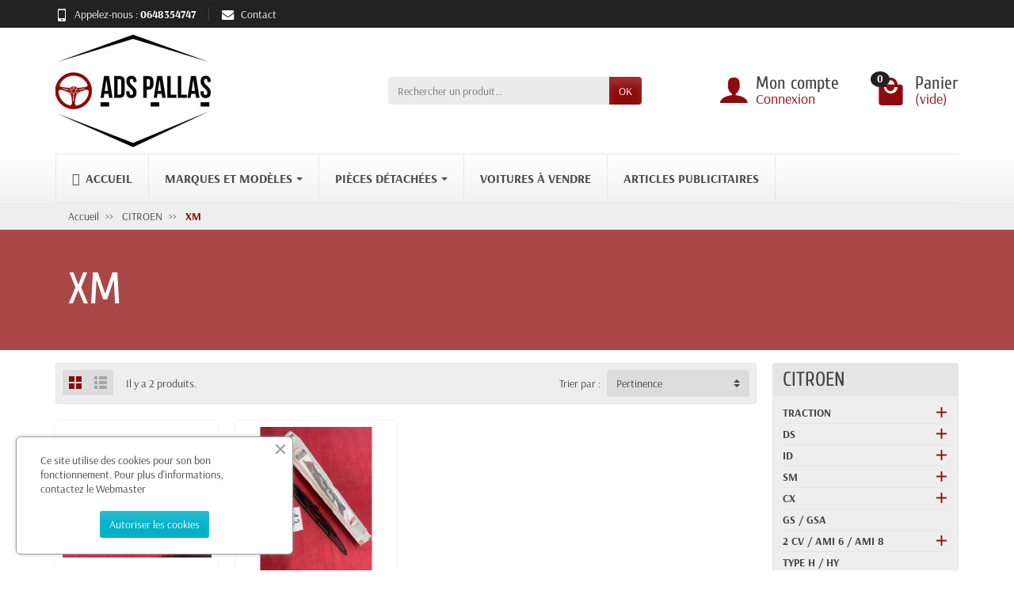

--- FILE ---
content_type: text/html; charset=utf-8
request_url: https://adspallas.com/19-xm
body_size: 16567
content:
<!DOCTYPE html>
<html class="h-100 m-0" lang="fr-FR">

  <!-- 
   * PRESTASHOP THEME UNIVERSAL v1.3.0
   * Copyright (c) Prestacrea www.prestacrea.com
  -->

  <head>
    
      
  <link rel="preload" href="/themes/universal/assets/fonts/arsenal-400.woff2" as="font" crossorigin>
      <link rel="preload" href="/themes/universal/assets/fonts/arsenal-700.woff2" as="font" crossorigin>
        <link rel="preload" href="/themes/universal/assets/fonts/cuprum-400.woff2" as="font" crossorigin>
          <link rel="preload" href="/themes/universal/assets/fonts/cuprum-700.woff2" as="font" crossorigin>
        <link rel="preload" href="/themes/universal/assets/fonts/icons/icomoon.css" as="style">
<link rel="preload" href="/themes/universal/assets/fonts/icons/icomoon.woff2" as="font" crossorigin>
  <link rel="preload" href="https://adspallas.com/themes/universal/assets/cache/theme-36a9e536.css" as="style">
  <link rel="preload" href="https://adspallas.com/themes/universal/assets/cache/bottom-cb2e8535.js" as="script">


  <meta charset="utf-8">



  <meta http-equiv="x-ua-compatible" content="ie=edge">



  <title>Pièces détachées pour Citroën XM - ADS Pallas</title>
  
  <meta name="description" content="Toutes nos pièces détachées et accessoires neuf et occasion disponibles à l&#039;achat pour Citroën XM">
    <link rel="canonical" href="https://adspallas.com/19-xm">      
              <link rel="alternate" href="https://adspallas.com/19-xm" hreflang="fr">
          
  
  
    <script type="application/ld+json">
  {
    "@context" : "https://schema.org",
    "@type" : "Organization",
    "name" : "ADS Pallas",
    "url" : "https://adspallas.com/",
          "logo" : {
        "@type" : "ImageObject",
        "url" : "/img/ads-pallas-logo-1708505443.jpg"
      }
      }
</script>

<script type="application/ld+json">
  {
    "@context" : "https://schema.org",
    "@type" : "WebPage",
    "isPartOf" : {
      "@type" : "WebSite",
      "url" : "https://adspallas.com/",
      "name" : "ADS Pallas"
    },
    "name" : "Pièces détachées pour Citroën XM - ADS Pallas",
    "url" : "https://adspallas.com/19-xm"
  }
</script>


  <script type="application/ld+json">
    {
      "@context" : "https://schema.org",
      "@type" : "BreadcrumbList",
      "itemListElement": [
                  {
            "@type" : "ListItem",
            "position" : 1,
            "name" : "Accueil",
            "item" : "https://adspallas.com/"
          },                  {
            "@type" : "ListItem",
            "position" : 2,
            "name" : "CITROEN",
            "item" : "https://adspallas.com/5-citroen"
          },                  {
            "@type" : "ListItem",
            "position" : 3,
            "name" : "XM",
            "item" : "https://adspallas.com/19-xm"
          }              ]
    }
  </script>
  

  
  <script type="application/ld+json">
  {
    "@context" : "https://schema.org",
    "@type" : "ItemList",
    "itemListElement" : [
              {
          "@type" : "ListItem",
          "position" : 1,
          "name" : "PHARE CIBIE NEUF CITROEN XM AVD PHASE 2",
          "url" : "https://adspallas.com/p/2481-phare-cibie-neuf-citroen-xm-avd-phase-2.html"
        },              {
          "@type" : "ListItem",
          "position" : 2,
          "name" : "Essuie glace arrière neuf original Citroën XM ou Xantia",
          "url" : "https://adspallas.com/p/4490-essuie-glace-arriere-neuf-original-citroen-xm-ou-xantia.html"
        }          ]
  }
</script>


  
    
  

  
    <meta name="twitter:card" content="summary_large_image">
    <meta property="og:title" content="Pièces détachées pour Citroën XM - ADS Pallas">
    <meta property="og:description" content="Toutes nos pièces détachées et accessoires neuf et occasion disponibles à l&#039;achat pour Citroën XM">
    <meta property="og:url" content="https://adspallas.com/19-xm">
    <meta property="og:site_name" content="ADS Pallas">
    <meta property="og:type" content="website">  



  <meta name="viewport" content="width=device-width, initial-scale=1, minimum-scale=1">



  <link rel="icon" type="image/vnd.microsoft.icon" href="/img/favicon.ico?1708527750">
  <link rel="shortcut icon" type="image/x-icon" href="/img/favicon.ico?1708527750">



    <link rel="stylesheet" href="https://adspallas.com/themes/universal/assets/cache/theme-36a9e536.css" media="all">





  

  <script>
          var prestashop = {"cart":{"products":[],"totals":{"total":{"type":"total","label":"Total","amount":0,"value":"0,00\u00a0\u20ac"},"total_including_tax":{"type":"total","label":"Total TTC","amount":0,"value":"0,00\u00a0\u20ac"},"total_excluding_tax":{"type":"total","label":"Total HT :","amount":0,"value":"0,00\u00a0\u20ac"}},"subtotals":{"products":{"type":"products","label":"Sous-total","amount":0,"value":"0,00\u00a0\u20ac"},"discounts":null,"shipping":{"type":"shipping","label":"Livraison","amount":0,"value":"gratuit"},"tax":null},"products_count":0,"summary_string":"0 articles","vouchers":{"allowed":0,"added":[]},"discounts":[],"minimalPurchase":0,"minimalPurchaseRequired":""},"currency":{"name":"Euro","iso_code":"EUR","iso_code_num":"978","sign":"\u20ac"},"customer":{"lastname":null,"firstname":null,"email":null,"birthday":null,"newsletter":null,"newsletter_date_add":null,"optin":null,"website":null,"company":null,"siret":null,"ape":null,"is_logged":false,"gender":{"type":null,"name":null},"addresses":[]},"language":{"name":"Fran\u00e7ais (French)","iso_code":"fr","locale":"fr-FR","language_code":"fr","is_rtl":"0","date_format_lite":"d\/m\/Y","date_format_full":"d\/m\/Y H:i:s","id":1},"page":{"title":"","canonical":"https:\/\/adspallas.com\/19-xm","meta":{"title":"Pi\u00e8ces d\u00e9tach\u00e9es pour Citro\u00ebn XM - ADS Pallas","description":"Toutes nos pi\u00e8ces d\u00e9tach\u00e9es et accessoires neuf et occasion disponibles \u00e0 l'achat pour Citro\u00ebn XM","keywords":"pi\u00e8ces d\u00e9tach\u00e9es citro\u00ebn xm, pi\u00e8ces auto citro\u00ebn xm, pi\u00e8ces citro\u00ebn xm","robots":"index"},"page_name":"category","body_classes":{"lang-fr":true,"lang-rtl":false,"country-FR":true,"currency-EUR":true,"layout-right-column":true,"page-category":true,"tax-display-enabled":true,"category-id-19":true,"category-XM":true,"category-id-parent-5":true,"category-depth-level-3":true},"admin_notifications":[]},"shop":{"name":"ADS Pallas","logo":"\/img\/ads-pallas-logo-1708505443.jpg","stores_icon":"\/img\/logo_stores.png","favicon":"\/img\/favicon.ico"},"urls":{"base_url":"https:\/\/adspallas.com\/","current_url":"https:\/\/adspallas.com\/19-xm","shop_domain_url":"https:\/\/adspallas.com","img_ps_url":"https:\/\/adspallas.com\/img\/","img_cat_url":"https:\/\/adspallas.com\/img\/c\/","img_lang_url":"https:\/\/adspallas.com\/img\/l\/","img_prod_url":"https:\/\/adspallas.com\/img\/p\/","img_manu_url":"https:\/\/adspallas.com\/img\/m\/","img_sup_url":"https:\/\/adspallas.com\/img\/su\/","img_ship_url":"https:\/\/adspallas.com\/img\/s\/","img_store_url":"https:\/\/adspallas.com\/img\/st\/","img_col_url":"https:\/\/adspallas.com\/img\/co\/","img_url":"https:\/\/adspallas.com\/themes\/universal\/assets\/img\/","css_url":"https:\/\/adspallas.com\/themes\/universal\/assets\/css\/","js_url":"https:\/\/adspallas.com\/themes\/universal\/assets\/js\/","pic_url":"https:\/\/adspallas.com\/upload\/","pages":{"address":"https:\/\/adspallas.com\/adresse","addresses":"https:\/\/adspallas.com\/adresses","authentication":"https:\/\/adspallas.com\/connexion","cart":"https:\/\/adspallas.com\/panier","category":"https:\/\/adspallas.com\/index.php?controller=category","cms":"https:\/\/adspallas.com\/index.php?controller=cms","contact":"https:\/\/adspallas.com\/nous-contacter","discount":"https:\/\/adspallas.com\/reduction","guest_tracking":"https:\/\/adspallas.com\/suivi-commande-invite","history":"https:\/\/adspallas.com\/historique-commandes","identity":"https:\/\/adspallas.com\/identite","index":"https:\/\/adspallas.com\/","my_account":"https:\/\/adspallas.com\/mon-compte","order_confirmation":"https:\/\/adspallas.com\/confirmation-commande","order_detail":"https:\/\/adspallas.com\/index.php?controller=order-detail","order_follow":"https:\/\/adspallas.com\/suivi-commande","order":"https:\/\/adspallas.com\/commande","order_return":"https:\/\/adspallas.com\/index.php?controller=order-return","order_slip":"https:\/\/adspallas.com\/avoirs","pagenotfound":"https:\/\/adspallas.com\/page-introuvable","password":"https:\/\/adspallas.com\/recuperation-mot-de-passe","pdf_invoice":"https:\/\/adspallas.com\/index.php?controller=pdf-invoice","pdf_order_return":"https:\/\/adspallas.com\/index.php?controller=pdf-order-return","pdf_order_slip":"https:\/\/adspallas.com\/index.php?controller=pdf-order-slip","prices_drop":"https:\/\/adspallas.com\/promotions","product":"https:\/\/adspallas.com\/index.php?controller=product","search":"https:\/\/adspallas.com\/recherche","sitemap":"https:\/\/adspallas.com\/plan du site","stores":"https:\/\/adspallas.com\/magasins","supplier":"https:\/\/adspallas.com\/fournisseur","register":"https:\/\/adspallas.com\/connexion?create_account=1","order_login":"https:\/\/adspallas.com\/commande?login=1"},"alternative_langs":{"fr":"https:\/\/adspallas.com\/19-xm"},"theme_assets":"\/themes\/universal\/assets\/","actions":{"logout":"https:\/\/adspallas.com\/?mylogout="},"no_picture_image":{"bySize":{"small_default":{"url":"https:\/\/adspallas.com\/img\/p\/fr-default-small_default.jpg","width":50,"height":50},"cart_default":{"url":"https:\/\/adspallas.com\/img\/p\/fr-default-cart_default.jpg","width":100,"height":100},"medium_default":{"url":"https:\/\/adspallas.com\/img\/p\/fr-default-medium_default.jpg","width":100,"height":100},"home_default":{"url":"https:\/\/adspallas.com\/img\/p\/fr-default-home_default.jpg","width":280,"height":280},"large_default":{"url":"https:\/\/adspallas.com\/img\/p\/fr-default-large_default.jpg","width":600,"height":600}},"small":{"url":"https:\/\/adspallas.com\/img\/p\/fr-default-small_default.jpg","width":50,"height":50},"medium":{"url":"https:\/\/adspallas.com\/img\/p\/fr-default-medium_default.jpg","width":100,"height":100},"large":{"url":"https:\/\/adspallas.com\/img\/p\/fr-default-large_default.jpg","width":600,"height":600},"legend":""}},"configuration":{"display_taxes_label":true,"display_prices_tax_incl":true,"is_catalog":false,"show_prices":true,"opt_in":{"partner":false},"quantity_discount":{"type":"discount","label":"Remise"},"voucher_enabled":0,"return_enabled":0},"field_required":[],"breadcrumb":{"links":[{"title":"Accueil","url":"https:\/\/adspallas.com\/"},{"title":"CITROEN","url":"https:\/\/adspallas.com\/5-citroen"},{"title":"XM","url":"https:\/\/adspallas.com\/19-xm"}],"count":3},"link":{"protocol_link":"https:\/\/","protocol_content":"https:\/\/"},"time":1769995302,"static_token":"be84eab526916e80895e0e9e7d1f3c24","token":"d67cd94f820f7163049d837c11747776"};
        var statictoken = "be84eab526916e80895e0e9e7d1f3c24";
    var listdisplay = 1;
    var listproducts = 4;
    var listbutton = 1;
    var menuwidth = "window";
  </script>





    <script type="text/javascript">

        var ETS_MM_ACTIVE_BG_GRAY = 1

    </script> 



<style>.ets_mm_megamenu .mm_menus_li h4,
.ets_mm_megamenu .mm_menus_li h5,
.ets_mm_megamenu .mm_menus_li h6,
.ets_mm_megamenu .mm_menus_li h1,
.ets_mm_megamenu .mm_menus_li h2,
.ets_mm_megamenu .mm_menus_li h3,
.ets_mm_megamenu .mm_menus_li h4 *:not(i),
.ets_mm_megamenu .mm_menus_li h5 *:not(i),
.ets_mm_megamenu .mm_menus_li h6 *:not(i),
.ets_mm_megamenu .mm_menus_li h1 *:not(i),
.ets_mm_megamenu .mm_menus_li h2 *:not(i),
.ets_mm_megamenu .mm_menus_li h3 *:not(i),
.ets_mm_megamenu .mm_menus_li > a{
    font-family: inherit;
}
.ets_mm_megamenu *:not(.fa):not(i){
    font-family: inherit;
}

.ets_mm_block *{
    font-size: 14px;
}    

@media (min-width: 768px){
/*layout 1*/
    .ets_mm_megamenu.layout_layout1{
        background: ;
    }
    .layout_layout1 .ets_mm_megamenu_content{
      background: linear-gradient(#FFFFFF, #F2F2F2) repeat scroll 0 0 rgba(0, 0, 0, 0);
      background: -webkit-linear-gradient(#FFFFFF, #F2F2F2) repeat scroll 0 0 rgba(0, 0, 0, 0);
      background: -o-linear-gradient(#FFFFFF, #F2F2F2) repeat scroll 0 0 rgba(0, 0, 0, 0);
    }
    .ets_mm_megamenu.layout_layout1:not(.ybc_vertical_menu) .mm_menus_ul{
         background: ;
    }

    #header .layout_layout1:not(.ybc_vertical_menu) .mm_menus_li > a,
    .layout_layout1 .ybc-menu-vertical-button,
    .layout_layout1 .mm_extra_item *{
        color: #484848
    }
    .layout_layout1 .ybc-menu-vertical-button .ybc-menu-button-toggle_icon_default .icon-bar{
        background-color: #484848
    }
    .layout_layout1 .mm_menus_li:hover > a, 
    .layout_layout1 .mm_menus_li.active > a,
    #header .layout_layout1 .mm_menus_li:hover > a,
    .layout_layout1:hover .ybc-menu-vertical-button,
    .layout_layout1 .mm_extra_item button[type="submit"]:hover i,
    #header .layout_layout1 .mm_menus_li.active > a{
        color: #ec4249;
    }
    
    .layout_layout1:not(.ybc_vertical_menu) .mm_menus_li > a:before,
    .layout_layout1.ybc_vertical_menu:hover .ybc-menu-vertical-button:before,
    .layout_layout1:hover .ybc-menu-vertical-button .ybc-menu-button-toggle_icon_default .icon-bar,
    .ybc-menu-vertical-button.layout_layout1:hover{background-color: #ec4249;}
    
    .layout_layout1:not(.ybc_vertical_menu) .mm_menus_li:hover > a,
    .ets_mm_megamenu.layout_layout1.ybc_vertical_menu:hover,
    #header .layout_layout1:not(.ybc_vertical_menu) .mm_menus_li:hover > a,
    .ets_mm_megamenu.layout_layout1.ybc_vertical_menu:hover{
        background: #ffffff;
    }
    
    .layout_layout1.ets_mm_megamenu .mm_columns_ul,
    .layout_layout1.ybc_vertical_menu .mm_menus_ul{
        background-color: #ffffff;
    }
    #header .layout_layout1 .ets_mm_block_content a,
    #header .layout_layout1 .ets_mm_block_content p,
    .layout_layout1.ybc_vertical_menu .mm_menus_li > a,
    #header .layout_layout1.ybc_vertical_menu .mm_menus_li > a{
        color: #414141;
    }
    
    .layout_layout1 .mm_columns_ul h1,
    .layout_layout1 .mm_columns_ul h2,
    .layout_layout1 .mm_columns_ul h3,
    .layout_layout1 .mm_columns_ul h4,
    .layout_layout1 .mm_columns_ul h5,
    .layout_layout1 .mm_columns_ul h6,
    .layout_layout1 .mm_columns_ul .ets_mm_block > h1 a,
    .layout_layout1 .mm_columns_ul .ets_mm_block > h2 a,
    .layout_layout1 .mm_columns_ul .ets_mm_block > h3 a,
    .layout_layout1 .mm_columns_ul .ets_mm_block > h4 a,
    .layout_layout1 .mm_columns_ul .ets_mm_block > h5 a,
    .layout_layout1 .mm_columns_ul .ets_mm_block > h6 a,
    #header .layout_layout1 .mm_columns_ul .ets_mm_block > h1 a,
    #header .layout_layout1 .mm_columns_ul .ets_mm_block > h2 a,
    #header .layout_layout1 .mm_columns_ul .ets_mm_block > h3 a,
    #header .layout_layout1 .mm_columns_ul .ets_mm_block > h4 a,
    #header .layout_layout1 .mm_columns_ul .ets_mm_block > h5 a,
    #header .layout_layout1 .mm_columns_ul .ets_mm_block > h6 a,
    .layout_layout1 .mm_columns_ul .h1,
    .layout_layout1 .mm_columns_ul .h2,
    .layout_layout1 .mm_columns_ul .h3,
    .layout_layout1 .mm_columns_ul .h4,
    .layout_layout1 .mm_columns_ul .h5,
    .layout_layout1 .mm_columns_ul .h6{
        color: #414141;
    }
    
    
    .layout_layout1 li:hover > a,
    .layout_layout1 li > a:hover,
    .layout_layout1 .mm_tabs_li.open .mm_tab_toggle_title,
    .layout_layout1 .mm_tabs_li.open .mm_tab_toggle_title a,
    .layout_layout1 .mm_tabs_li:hover .mm_tab_toggle_title,
    .layout_layout1 .mm_tabs_li:hover .mm_tab_toggle_title a,
    #header .layout_layout1 .mm_tabs_li.open .mm_tab_toggle_title,
    #header .layout_layout1 .mm_tabs_li.open .mm_tab_toggle_title a,
    #header .layout_layout1 .mm_tabs_li:hover .mm_tab_toggle_title,
    #header .layout_layout1 .mm_tabs_li:hover .mm_tab_toggle_title a,
    .layout_layout1.ybc_vertical_menu .mm_menus_li > a,
    #header .layout_layout1 li:hover > a,
    .layout_layout1.ybc_vertical_menu .mm_menus_li:hover > a,
    #header .layout_layout1.ybc_vertical_menu .mm_menus_li:hover > a,
    #header .layout_layout1 .mm_columns_ul .mm_block_type_product .product-title > a:hover,
    #header .layout_layout1 li > a:hover{color: #ec4249;}
    
    
/*end layout 1*/
    
    
    /*layout 2*/
    .ets_mm_megamenu.layout_layout2{
        background-color: #3cabdb;
    }
    
    #header .layout_layout2:not(.ybc_vertical_menu) .mm_menus_li > a,
    .layout_layout2 .ybc-menu-vertical-button,
    .layout_layout2 .mm_extra_item *{
        color: #ffffff
    }
    .layout_layout2 .ybc-menu-vertical-button .ybc-menu-button-toggle_icon_default .icon-bar{
        background-color: #ffffff
    }
    .layout_layout2:not(.ybc_vertical_menu) .mm_menus_li:hover > a, 
    .layout_layout2:not(.ybc_vertical_menu) .mm_menus_li.active > a,
    #header .layout_layout2:not(.ybc_vertical_menu) .mm_menus_li:hover > a,
    .layout_layout2:hover .ybc-menu-vertical-button,
    .layout_layout2 .mm_extra_item button[type="submit"]:hover i,
    #header .layout_layout2:not(.ybc_vertical_menu) .mm_menus_li.active > a{color: #ffffff;}
    
    .layout_layout2:hover .ybc-menu-vertical-button .ybc-menu-button-toggle_icon_default .icon-bar{
        background-color: #ffffff;
    }
    .layout_layout2:not(.ybc_vertical_menu) .mm_menus_li:hover > a,
    #header .layout_layout2:not(.ybc_vertical_menu) .mm_menus_li:hover > a,
    .ets_mm_megamenu.layout_layout2.ybc_vertical_menu:hover{
        background-color: #50b4df;
    }
    
    .layout_layout2.ets_mm_megamenu .mm_columns_ul,
    .layout_layout2.ybc_vertical_menu .mm_menus_ul{
        background-color: #ffffff;
    }
    #header .layout_layout2 .ets_mm_block_content a,
    .layout_layout2.ybc_vertical_menu .mm_menus_li > a,
    #header .layout_layout2.ybc_vertical_menu .mm_menus_li > a,
    #header .layout_layout2 .ets_mm_block_content p{
        color: #666666;
    }
    
    .layout_layout2 .mm_columns_ul h1,
    .layout_layout2 .mm_columns_ul h2,
    .layout_layout2 .mm_columns_ul h3,
    .layout_layout2 .mm_columns_ul h4,
    .layout_layout2 .mm_columns_ul h5,
    .layout_layout2 .mm_columns_ul h6,
    .layout_layout2 .mm_columns_ul .ets_mm_block > h1 a,
    .layout_layout2 .mm_columns_ul .ets_mm_block > h2 a,
    .layout_layout2 .mm_columns_ul .ets_mm_block > h3 a,
    .layout_layout2 .mm_columns_ul .ets_mm_block > h4 a,
    .layout_layout2 .mm_columns_ul .ets_mm_block > h5 a,
    .layout_layout2 .mm_columns_ul .ets_mm_block > h6 a,
    #header .layout_layout2 .mm_columns_ul .ets_mm_block > h1 a,
    #header .layout_layout2 .mm_columns_ul .ets_mm_block > h2 a,
    #header .layout_layout2 .mm_columns_ul .ets_mm_block > h3 a,
    #header .layout_layout2 .mm_columns_ul .ets_mm_block > h4 a,
    #header .layout_layout2 .mm_columns_ul .ets_mm_block > h5 a,
    #header .layout_layout2 .mm_columns_ul .ets_mm_block > h6 a,
    .layout_layout2 .mm_columns_ul .h1,
    .layout_layout2 .mm_columns_ul .h2,
    .layout_layout2 .mm_columns_ul .h3,
    .layout_layout2 .mm_columns_ul .h4,
    .layout_layout2 .mm_columns_ul .h5,
    .layout_layout2 .mm_columns_ul .h6{
        color: #414141;
    }
    
    
    .layout_layout2 li:hover > a,
    .layout_layout2 li > a:hover,
    .layout_layout2 .mm_tabs_li.open .mm_tab_toggle_title,
    .layout_layout2 .mm_tabs_li.open .mm_tab_toggle_title a,
    .layout_layout2 .mm_tabs_li:hover .mm_tab_toggle_title,
    .layout_layout2 .mm_tabs_li:hover .mm_tab_toggle_title a,
    #header .layout_layout2 .mm_tabs_li.open .mm_tab_toggle_title,
    #header .layout_layout2 .mm_tabs_li.open .mm_tab_toggle_title a,
    #header .layout_layout2 .mm_tabs_li:hover .mm_tab_toggle_title,
    #header .layout_layout2 .mm_tabs_li:hover .mm_tab_toggle_title a,
    #header .layout_layout2 li:hover > a,
    .layout_layout2.ybc_vertical_menu .mm_menus_li > a,
    .layout_layout2.ybc_vertical_menu .mm_menus_li:hover > a,
    #header .layout_layout2.ybc_vertical_menu .mm_menus_li:hover > a,
    #header .layout_layout2 .mm_columns_ul .mm_block_type_product .product-title > a:hover,
    #header .layout_layout2 li > a:hover{color: #fc4444;}
    
    
    
    /*layout 3*/
    .ets_mm_megamenu.layout_layout3,
    .layout_layout3 .mm_tab_li_content{
        background-color: #333333;
        
    }
    #header .layout_layout3:not(.ybc_vertical_menu) .mm_menus_li > a,
    .layout_layout3 .ybc-menu-vertical-button,
    .layout_layout3 .mm_extra_item *{
        color: #ffffff
    }
    .layout_layout3 .ybc-menu-vertical-button .ybc-menu-button-toggle_icon_default .icon-bar{
        background-color: #ffffff
    }
    .layout_layout3 .mm_menus_li:hover > a, 
    .layout_layout3 .mm_menus_li.active > a,
    .layout_layout3 .mm_extra_item button[type="submit"]:hover i,
    #header .layout_layout3 .mm_menus_li:hover > a,
    #header .layout_layout3 .mm_menus_li.active > a,
    .layout_layout3:hover .ybc-menu-vertical-button,
    .layout_layout3:hover .ybc-menu-vertical-button .ybc-menu-button-toggle_icon_default .icon-bar{
        color: #ffffff;
    }
    
    .layout_layout3:not(.ybc_vertical_menu) .mm_menus_li:hover > a,
    #header .layout_layout3:not(.ybc_vertical_menu) .mm_menus_li:hover > a,
    .ets_mm_megamenu.layout_layout3.ybc_vertical_menu:hover,
    .layout_layout3 .mm_tabs_li.open .mm_columns_contents_ul,
    .layout_layout3 .mm_tabs_li.open .mm_tab_li_content {
        background-color: #000000;
    }
    .layout_layout3 .mm_tabs_li.open.mm_tabs_has_content .mm_tab_li_content .mm_tab_name::before{
        border-right-color: #000000;
    }
    .layout_layout3.ets_mm_megamenu .mm_columns_ul,
    .ybc_vertical_menu.layout_layout3 .mm_menus_ul.ets_mn_submenu_full_height .mm_menus_li:hover a::before,
    .layout_layout3.ybc_vertical_menu .mm_menus_ul{
        background-color: #000000;
        border-color: #000000;
    }
    #header .layout_layout3 .ets_mm_block_content a,
    #header .layout_layout3 .ets_mm_block_content p,
    .layout_layout3.ybc_vertical_menu .mm_menus_li > a,
    #header .layout_layout3.ybc_vertical_menu .mm_menus_li > a{
        color: #dcdcdc;
    }
    
    .layout_layout3 .mm_columns_ul h1,
    .layout_layout3 .mm_columns_ul h2,
    .layout_layout3 .mm_columns_ul h3,
    .layout_layout3 .mm_columns_ul h4,
    .layout_layout3 .mm_columns_ul h5,
    .layout_layout3 .mm_columns_ul h6,
    .layout_layout3 .mm_columns_ul .ets_mm_block > h1 a,
    .layout_layout3 .mm_columns_ul .ets_mm_block > h2 a,
    .layout_layout3 .mm_columns_ul .ets_mm_block > h3 a,
    .layout_layout3 .mm_columns_ul .ets_mm_block > h4 a,
    .layout_layout3 .mm_columns_ul .ets_mm_block > h5 a,
    .layout_layout3 .mm_columns_ul .ets_mm_block > h6 a,
    #header .layout_layout3 .mm_columns_ul .ets_mm_block > h1 a,
    #header .layout_layout3 .mm_columns_ul .ets_mm_block > h2 a,
    #header .layout_layout3 .mm_columns_ul .ets_mm_block > h3 a,
    #header .layout_layout3 .mm_columns_ul .ets_mm_block > h4 a,
    #header .layout_layout3 .mm_columns_ul .ets_mm_block > h5 a,
    #header .layout_layout3 .mm_columns_ul .ets_mm_block > h6 a,
    .layout_layout3 .mm_columns_ul .h1,
    .layout_layout3 .mm_columns_ul .h2,
    .layout_layout3 .mm_columns_ul .h3,
    .layout_layout3.ybc_vertical_menu .mm_menus_li:hover > a,
    #header .layout_layout3.ybc_vertical_menu .mm_menus_li:hover > a,
    .layout_layout3 .mm_columns_ul .h4,
    .layout_layout3 .mm_columns_ul .h5,
    .layout_layout3 .mm_columns_ul .h6{
        color: #ec4249;
    }
    
    
    .layout_layout3 li:hover > a,
    .layout_layout3 li > a:hover,
    .layout_layout3 .mm_tabs_li.open .mm_tab_toggle_title,
    .layout_layout3 .mm_tabs_li.open .mm_tab_toggle_title a,
    .layout_layout3 .mm_tabs_li:hover .mm_tab_toggle_title,
    .layout_layout3 .mm_tabs_li:hover .mm_tab_toggle_title a,
    #header .layout_layout3 .mm_tabs_li.open .mm_tab_toggle_title,
    #header .layout_layout3 .mm_tabs_li.open .mm_tab_toggle_title a,
    #header .layout_layout3 .mm_tabs_li:hover .mm_tab_toggle_title,
    #header .layout_layout3 .mm_tabs_li:hover .mm_tab_toggle_title a,
    #header .layout_layout3 li:hover > a,
    #header .layout_layout3 .mm_columns_ul .mm_block_type_product .product-title > a:hover,
    #header .layout_layout3 li > a:hover,
    .layout_layout3.ybc_vertical_menu .mm_menus_li > a,
    .layout_layout3 .has-sub .ets_mm_categories li > a:hover,
    #header .layout_layout3 .has-sub .ets_mm_categories li > a:hover{color: #fc4444;}
    
    
    /*layout 4*/
    
    .ets_mm_megamenu.layout_layout4{
        background-color: #ffffff;
    }
    .ets_mm_megamenu.layout_layout4:not(.ybc_vertical_menu) .mm_menus_ul{
         background: #ffffff;
    }

    #header .layout_layout4:not(.ybc_vertical_menu) .mm_menus_li > a,
    .layout_layout4 .ybc-menu-vertical-button,
    .layout_layout4 .mm_extra_item *{
        color: #333333
    }
    .layout_layout4 .ybc-menu-vertical-button .ybc-menu-button-toggle_icon_default .icon-bar{
        background-color: #333333
    }
    
    .layout_layout4 .mm_menus_li:hover > a, 
    .layout_layout4 .mm_menus_li.active > a,
    #header .layout_layout4 .mm_menus_li:hover > a,
    .layout_layout4:hover .ybc-menu-vertical-button,
    #header .layout_layout4 .mm_menus_li.active > a{color: #ffffff;}
    
    .layout_layout4:hover .ybc-menu-vertical-button .ybc-menu-button-toggle_icon_default .icon-bar{
        background-color: #ffffff;
    }
    
    .layout_layout4:not(.ybc_vertical_menu) .mm_menus_li:hover > a,
    .layout_layout4:not(.ybc_vertical_menu) .mm_menus_li.active > a,
    .layout_layout4:not(.ybc_vertical_menu) .mm_menus_li:hover > span, 
    .layout_layout4:not(.ybc_vertical_menu) .mm_menus_li.active > span,
    #header .layout_layout4:not(.ybc_vertical_menu) .mm_menus_li:hover > a, 
    #header .layout_layout4:not(.ybc_vertical_menu) .mm_menus_li.active > a,
    .layout_layout4:not(.ybc_vertical_menu) .mm_menus_li:hover > a,
    #header .layout_layout4:not(.ybc_vertical_menu) .mm_menus_li:hover > a,
    .ets_mm_megamenu.layout_layout4.ybc_vertical_menu:hover,
    #header .layout_layout4 .mm_menus_li:hover > span, 
    #header .layout_layout4 .mm_menus_li.active > span{
        background-color: #ec4249;
    }
    .layout_layout4 .ets_mm_megamenu_content {
      border-bottom-color: #ec4249;
    }
    
    .layout_layout4.ets_mm_megamenu .mm_columns_ul,
    .ybc_vertical_menu.layout_layout4 .mm_menus_ul .mm_menus_li:hover a::before,
    .layout_layout4.ybc_vertical_menu .mm_menus_ul{
        background-color: #ffffff;
    }
    #header .layout_layout4 .ets_mm_block_content a,
    .layout_layout4.ybc_vertical_menu .mm_menus_li > a,
    #header .layout_layout4.ybc_vertical_menu .mm_menus_li > a,
    #header .layout_layout4 .ets_mm_block_content p{
        color: #666666;
    }
    
    .layout_layout4 .mm_columns_ul h1,
    .layout_layout4 .mm_columns_ul h2,
    .layout_layout4 .mm_columns_ul h3,
    .layout_layout4 .mm_columns_ul h4,
    .layout_layout4 .mm_columns_ul h5,
    .layout_layout4 .mm_columns_ul h6,
    .layout_layout4 .mm_columns_ul .ets_mm_block > h1 a,
    .layout_layout4 .mm_columns_ul .ets_mm_block > h2 a,
    .layout_layout4 .mm_columns_ul .ets_mm_block > h3 a,
    .layout_layout4 .mm_columns_ul .ets_mm_block > h4 a,
    .layout_layout4 .mm_columns_ul .ets_mm_block > h5 a,
    .layout_layout4 .mm_columns_ul .ets_mm_block > h6 a,
    #header .layout_layout4 .mm_columns_ul .ets_mm_block > h1 a,
    #header .layout_layout4 .mm_columns_ul .ets_mm_block > h2 a,
    #header .layout_layout4 .mm_columns_ul .ets_mm_block > h3 a,
    #header .layout_layout4 .mm_columns_ul .ets_mm_block > h4 a,
    #header .layout_layout4 .mm_columns_ul .ets_mm_block > h5 a,
    #header .layout_layout4 .mm_columns_ul .ets_mm_block > h6 a,
    .layout_layout4 .mm_columns_ul .h1,
    .layout_layout4 .mm_columns_ul .h2,
    .layout_layout4 .mm_columns_ul .h3,
    .layout_layout4 .mm_columns_ul .h4,
    .layout_layout4 .mm_columns_ul .h5,
    .layout_layout4 .mm_columns_ul .h6{
        color: #414141;
    }
    
    .layout_layout4 li:hover > a,
    .layout_layout4 li > a:hover,
    .layout_layout4 .mm_tabs_li.open .mm_tab_toggle_title,
    .layout_layout4 .mm_tabs_li.open .mm_tab_toggle_title a,
    .layout_layout4 .mm_tabs_li:hover .mm_tab_toggle_title,
    .layout_layout4 .mm_tabs_li:hover .mm_tab_toggle_title a,
    #header .layout_layout4 .mm_tabs_li.open .mm_tab_toggle_title,
    #header .layout_layout4 .mm_tabs_li.open .mm_tab_toggle_title a,
    #header .layout_layout4 .mm_tabs_li:hover .mm_tab_toggle_title,
    #header .layout_layout4 .mm_tabs_li:hover .mm_tab_toggle_title a,
    #header .layout_layout4 li:hover > a,
    .layout_layout4.ybc_vertical_menu .mm_menus_li > a,
    .layout_layout4.ybc_vertical_menu .mm_menus_li:hover > a,
    #header .layout_layout4.ybc_vertical_menu .mm_menus_li:hover > a,
    #header .layout_layout4 .mm_columns_ul .mm_block_type_product .product-title > a:hover,
    #header .layout_layout4 li > a:hover{color: #ec4249;}
    
    /* end layout 4*/
    
    
    
    
    /* Layout 5*/
    .ets_mm_megamenu.layout_layout5{
        background-color: #f6f6f6;
    }
    .ets_mm_megamenu.layout_layout5:not(.ybc_vertical_menu) .mm_menus_ul{
         background: #f6f6f6;
    }
    
    #header .layout_layout5:not(.ybc_vertical_menu) .mm_menus_li > a,
    .layout_layout5 .ybc-menu-vertical-button,
    .layout_layout5 .mm_extra_item *{
        color: #333333
    }
    .layout_layout5 .ybc-menu-vertical-button .ybc-menu-button-toggle_icon_default .icon-bar{
        background-color: #333333
    }
    .layout_layout5 .mm_menus_li:hover > a, 
    .layout_layout5 .mm_menus_li.active > a,
    .layout_layout5 .mm_extra_item button[type="submit"]:hover i,
    #header .layout_layout5 .mm_menus_li:hover > a,
    #header .layout_layout5 .mm_menus_li.active > a,
    .layout_layout5:hover .ybc-menu-vertical-button{
        color: #ec4249;
    }
    .layout_layout5:hover .ybc-menu-vertical-button .ybc-menu-button-toggle_icon_default .icon-bar{
        background-color: #ec4249;
    }
    
    .layout_layout5 .mm_menus_li > a:before{background-color: #ec4249;}
    

    .layout_layout5:not(.ybc_vertical_menu) .mm_menus_li:hover > a,
    #header .layout_layout5:not(.ybc_vertical_menu) .mm_menus_li:hover > a,
    .ets_mm_megamenu.layout_layout5.ybc_vertical_menu:hover,
    #header .layout_layout5 .mm_menus_li:hover > a{
        background-color: ;
    }
    
    .layout_layout5.ets_mm_megamenu .mm_columns_ul,
    .ybc_vertical_menu.layout_layout5 .mm_menus_ul .mm_menus_li:hover a::before,
    .layout_layout5.ybc_vertical_menu .mm_menus_ul{
        background-color: #ffffff;
    }
    #header .layout_layout5 .ets_mm_block_content a,
    .layout_layout5.ybc_vertical_menu .mm_menus_li > a,
    #header .layout_layout5.ybc_vertical_menu .mm_menus_li > a,
    #header .layout_layout5 .ets_mm_block_content p{
        color: #333333;
    }
    
    .layout_layout5 .mm_columns_ul h1,
    .layout_layout5 .mm_columns_ul h2,
    .layout_layout5 .mm_columns_ul h3,
    .layout_layout5 .mm_columns_ul h4,
    .layout_layout5 .mm_columns_ul h5,
    .layout_layout5 .mm_columns_ul h6,
    .layout_layout5 .mm_columns_ul .ets_mm_block > h1 a,
    .layout_layout5 .mm_columns_ul .ets_mm_block > h2 a,
    .layout_layout5 .mm_columns_ul .ets_mm_block > h3 a,
    .layout_layout5 .mm_columns_ul .ets_mm_block > h4 a,
    .layout_layout5 .mm_columns_ul .ets_mm_block > h5 a,
    .layout_layout5 .mm_columns_ul .ets_mm_block > h6 a,
    #header .layout_layout5 .mm_columns_ul .ets_mm_block > h1 a,
    #header .layout_layout5 .mm_columns_ul .ets_mm_block > h2 a,
    #header .layout_layout5 .mm_columns_ul .ets_mm_block > h3 a,
    #header .layout_layout5 .mm_columns_ul .ets_mm_block > h4 a,
    #header .layout_layout5 .mm_columns_ul .ets_mm_block > h5 a,
    #header .layout_layout5 .mm_columns_ul .ets_mm_block > h6 a,
    .layout_layout5 .mm_columns_ul .h1,
    .layout_layout5 .mm_columns_ul .h2,
    .layout_layout5 .mm_columns_ul .h3,
    .layout_layout5 .mm_columns_ul .h4,
    .layout_layout5 .mm_columns_ul .h5,
    .layout_layout5 .mm_columns_ul .h6{
        color: #414141;
    }
    
    .layout_layout5 li:hover > a,
    .layout_layout5 li > a:hover,
    .layout_layout5 .mm_tabs_li.open .mm_tab_toggle_title,
    .layout_layout5 .mm_tabs_li.open .mm_tab_toggle_title a,
    .layout_layout5 .mm_tabs_li:hover .mm_tab_toggle_title,
    .layout_layout5 .mm_tabs_li:hover .mm_tab_toggle_title a,
    #header .layout_layout5 .mm_tabs_li.open .mm_tab_toggle_title,
    #header .layout_layout5 .mm_tabs_li.open .mm_tab_toggle_title a,
    #header .layout_layout5 .mm_tabs_li:hover .mm_tab_toggle_title,
    #header .layout_layout5 .mm_tabs_li:hover .mm_tab_toggle_title a,
    .layout_layout5.ybc_vertical_menu .mm_menus_li > a,
    #header .layout_layout5 li:hover > a,
    .layout_layout5.ybc_vertical_menu .mm_menus_li:hover > a,
    #header .layout_layout5.ybc_vertical_menu .mm_menus_li:hover > a,
    #header .layout_layout5 .mm_columns_ul .mm_block_type_product .product-title > a:hover,
    #header .layout_layout5 li > a:hover{color: #ec4249;}
    
    /*end layout 5*/
}


@media (max-width: 767px){
    .ybc-menu-vertical-button,
    .transition_floating .close_menu, 
    .transition_full .close_menu{
        background-color: #000000;
        color: #ffffff;
    }
    .transition_floating .close_menu *, 
    .transition_full .close_menu *,
    .ybc-menu-vertical-button .icon-bar{
        color: #ffffff;
    }

    .close_menu .icon-bar,
    .ybc-menu-vertical-button .icon-bar {
      background-color: #ffffff;
    }
    .mm_menus_back_icon{
        border-color: #ffffff;
    }
    
    .layout_layout1 .mm_menus_li:hover > a, 
    #header .layout_layout1 .mm_menus_li:hover > a{color: #ec4249;}
    .layout_layout1 .mm_has_sub.mm_menus_li:hover .arrow::before{
        /*border-color: #ec4249;*/
    }
    
    
    .layout_layout1 .mm_menus_li:hover > a,
    #header .layout_layout1 .mm_menus_li:hover > a{
        background-color: #ffffff;
    }
    .layout_layout1 li:hover > a,
    .layout_layout1 li > a:hover,
    #header .layout_layout1 li:hover > a,
    #header .layout_layout1 .mm_columns_ul .mm_block_type_product .product-title > a:hover,
    #header .layout_layout1 li > a:hover{
        color: #ec4249;
    }
    
    /*------------------------------------------------------*/
    
    
    .layout_layout2 .mm_menus_li:hover > a, 
    #header .layout_layout2 .mm_menus_li:hover > a{color: #ffffff;}
    .layout_layout2 .mm_has_sub.mm_menus_li:hover .arrow::before{
        border-color: #ffffff;
    }
    
    .layout_layout2 .mm_menus_li:hover > a,
    #header .layout_layout2 .mm_menus_li:hover > a{
        background-color: #50b4df;
    }
    .layout_layout2 li:hover > a,
    .layout_layout2 li > a:hover,
    #header .layout_layout2 li:hover > a,
    #header .layout_layout2 .mm_columns_ul .mm_block_type_product .product-title > a:hover,
    #header .layout_layout2 li > a:hover{color: #fc4444;}
    
    /*------------------------------------------------------*/
    
    

    .layout_layout3 .mm_menus_li:hover > a, 
    #header .layout_layout3 .mm_menus_li:hover > a{
        color: #ffffff;
    }
    .layout_layout3 .mm_has_sub.mm_menus_li:hover .arrow::before{
        border-color: #ffffff;
    }
    
    .layout_layout3 .mm_menus_li:hover > a,
    #header .layout_layout3 .mm_menus_li:hover > a{
        background-color: #000000;
    }
    .layout_layout3 li:hover > a,
    .layout_layout3 li > a:hover,
    #header .layout_layout3 li:hover > a,
    #header .layout_layout3 .mm_columns_ul .mm_block_type_product .product-title > a:hover,
    #header .layout_layout3 li > a:hover,
    .layout_layout3 .has-sub .ets_mm_categories li > a:hover,
    #header .layout_layout3 .has-sub .ets_mm_categories li > a:hover{color: #fc4444;}
    
    
    
    /*------------------------------------------------------*/
    
    
    .layout_layout4 .mm_menus_li:hover > a, 
    #header .layout_layout4 .mm_menus_li:hover > a{
        color: #ffffff;
    }
    
    .layout_layout4 .mm_has_sub.mm_menus_li:hover .arrow::before{
        border-color: #ffffff;
    }
    
    .layout_layout4 .mm_menus_li:hover > a,
    #header .layout_layout4 .mm_menus_li:hover > a{
        background-color: #ec4249;
    }
    .layout_layout4 li:hover > a,
    .layout_layout4 li > a:hover,
    #header .layout_layout4 li:hover > a,
    #header .layout_layout4 .mm_columns_ul .mm_block_type_product .product-title > a:hover,
    #header .layout_layout4 li > a:hover{color: #ec4249;}
    
    
    /*------------------------------------------------------*/
    
    
    .layout_layout5 .mm_menus_li:hover > a, 
    #header .layout_layout5 .mm_menus_li:hover > a{color: #ec4249;}
    .layout_layout5 .mm_has_sub.mm_menus_li:hover .arrow::before{
        border-color: #ec4249;
    }
    
    .layout_layout5 .mm_menus_li:hover > a,
    #header .layout_layout5 .mm_menus_li:hover > a{
        background-color: ;
    }
    .layout_layout5 li:hover > a,
    .layout_layout5 li > a:hover,
    #header .layout_layout5 li:hover > a,
    #header .layout_layout5 .mm_columns_ul .mm_block_type_product .product-title > a:hover,
    #header .layout_layout5 li > a:hover{color: #ec4249;}
    
    /*------------------------------------------------------*/
    
    
    
    
}

















</style>




    
  </head>

  <body class="lang-fr country-fr currency-eur layout-right-column page-category tax-display-enabled category-id-19 category-xm category-id-parent-5 category-depth-level-3 h-100 d-flex flex-column" id="category">
    

    <header class="flex-shrink-0" id="header-container">
      
        

  <div class="header-banner"></div>



  <div class="header-nav w-100">
    <div class="container d-flex align-items-center h-100">
      <div class="pointer hidden-lg-up mr-4 mr-sm-3 pr-2 pr-sm-3" id="menu-icon">
        <i class="icon-list-single text-primary mr-2" aria-hidden="true"></i>
        <span class="text-uppercase align-bottom hidden-xs-down">Menu</span>
      </div>
      <div class="header-nav-links d-flex align-items-center hidden-sm-down mr-auto">

      <div class="link-phone header-nav-link mr-3 pr-3">
      <i class="icon-mobile text-primary align-bottom mr-2" aria-hidden="true"></i>Appelez-nous :
      <span class="text-primary font-weight-bold">0648354747</span>
    </div>
  
  <div class="link-contact header-nav-link">
    <span data-ob="aHR0cHM6Ly9hZHNwYWxsYXMuY29tL25vdXMtY29udGFjdGVy">
      <i class="icon-mail text-primary align-bottom mr-2" aria-hidden="true"></i>Contact
    </span>
  </div>

</div>

      <div class="mobile-user-info hidden-md-up ml-auto">
        <span class="d-block mt-1 mr-1" data-ob="aHR0cHM6Ly9hZHNwYWxsYXMuY29tL21vbi1jb21wdGU=">
          <i class="icon-user text-primary" aria-hidden="true"></i>
        </span>
      </div>
      <div class="mobile-shopping-cart hidden-md-up ml-2 pl-2">
        <span class="d-block ml-1" data-ob="aHR0cHM6Ly9hZHNwYWxsYXMuY29tL3Bhbmllcj9hY3Rpb249c2hvdw==">
          <i class="icon-shopping-basket-round text-primary" aria-hidden="true"></i>
          <span class="badge badge-primary rounded-circle ml-2 px-2">0</span>
        </span>
      </div>
    </div>
  </div>



  <div class="header-top">
    <div class="container d-flex justify-content-center justify-content-md-between align-items-center py-2">
      <a class="mr-0 mr-md-auto" id="header-logo" href="https://adspallas.com/">
                  <img src="/img/ads-pallas-logo-1708505443.jpg" alt="ADS Pallas" width="200" height="143" decoding="async">
              </a>
      <div id="_desktop_search_widget" class="hidden-md-down">
  <div class="search-widget p-3 p-lg-0" id="search_widget" data-search-controller-url="//adspallas.com/recherche">
    <form class="needs-validation" method="get" action="//adspallas.com/recherche" role="search">

      <input name="controller" type="hidden" value="search">

      <div class="input-group">
        <input class="search_query form-control" name="s" type="text" placeholder="Rechercher un produit..."
               aria-label="Rechercher un produit" required>
        <span class="input-group-btn">
          <button class="btn btn-primary text-uppercase" type="submit">OK</button>
        </span>
      </div>

    </form>
  </div>
</div>

<div class="user-info position-relative hidden-sm-down">

  <span class="account-block d-block position-relative pointer pl-5" tabindex="0">
    <i class="icon-user position-absolute text-primary" aria-hidden="true"></i>
    <span class="h3 d-block mb-0">Mon compte</span>
          <span class="login text-primary">Connexion</span>
      </span>

  <div class="user-block card card-block position-absolute hidden py-2 mt-1">
    <div class="d-flex flex-column">
      <span class="py-2" data-ob="aHR0cHM6Ly9hZHNwYWxsYXMuY29tL21vbi1jb21wdGU=">Mon compte</span>
      <span class="border-top py-2" data-ob="aHR0cHM6Ly9hZHNwYWxsYXMuY29tL2lkZW50aXRl">Mes informations</span>
      <span class="border-top py-2" data-ob="aHR0cHM6Ly9hZHNwYWxsYXMuY29tL2FkcmVzc2Vz">Mes adresses</span>
              <span class="border-top py-2" data-ob="aHR0cHM6Ly9hZHNwYWxsYXMuY29tL2hpc3RvcmlxdWUtY29tbWFuZGVz">Mes commandes</span>
                    <span class="login border-top text-primary pt-2 pb-1" data-ob="aHR0cHM6Ly9hZHNwYWxsYXMuY29tL21vbi1jb21wdGU=">Connexion</span>
        <span>
          ou
          <span class="text-primary" data-ob="aHR0cHM6Ly9hZHNwYWxsYXMuY29tL2Nvbm5leGlvbj9jcmVhdGVfYWNjb3VudD0x">Créer un compte</span>
        </span>
          </div>
  </div>

</div>
<div class="position-relative hidden-sm-down" id="shopping-cart">
  <div class="blockcart" data-refresh-url="//adspallas.com/module/ps_shoppingcart/ajax">

    <span class="shopping-cart-block d-block position-relative pointer ml-5 pl-5" tabindex="0">
      <i class="icon-shopping-bag-paper position-absolute text-primary" aria-hidden="true"></i>
      <span class="shopping-cart-products-count badge badge-secondary position-absolute rounded-circle px-2">0</span>
      <span class="shopping-cart-title h3 d-block mb-0">Panier</span>
      <span class="shopping-cart-total text-primary hidden"></span>
      <span class="shopping-cart-no-product text-primary ">(vide)</span>
    </span>

    <div class="shopping-cart-details card card-block position-absolute hidden mt-1">
              <div class="text-center">Votre panier est vide</div>
          </div>

  </div>
</div>

    </div>
  </div>


<div class="header-menu menu-bg">
  <div class="container">
    
    <div class="ets_mm_megamenu 

        layout_layout1 

         show_icon_in_mobile 

          

        transition_fade   

        transition_floating 

         

        sticky_enabled 

         

        ets-dir-ltr
        hook-default
        single_layout
         disable_sticky_mobile 
        ">

        <div class="ets_mm_megamenu_content">

            <div class="container">

                <div class="ets_mm_megamenu_content_content">

                    <div class="ybc-menu-toggle ybc-menu-btn closed">

                        <span class="ybc-menu-button-toggle_icon">

                            <i class="icon-bar"></i>

                            <i class="icon-bar"></i>

                            <i class="icon-bar"></i>

                        </span>

                        Menu

                    </div>

                    
    <ul class="mm_menus_ul  " >

        <li class="close_menu">

            <div class="pull-left">

                <span class="mm_menus_back">

                    <i class="icon-bar"></i>

                    <i class="icon-bar"></i>

                    <i class="icon-bar"></i>

                </span>

                Menu

            </div>

            <div class="pull-right">

                <span class="mm_menus_back_icon"></span>

                Précédent

            </div>

        </li>

        
            <li  class="mm_menus_li mm_sub_align_full" >

               <a  href="https://adspallas.com/" style="font-size:16px;">

                    <span class="mm_menu_content_title">

                        
                            <i class="fa fa-home"></i>

                        
                        Accueil

                        
                        
                    </span>

                </a>

                
                
                    
                    
                     

            </li>

        
            <li  class="mm_menus_li mm_sub_align_full mm_has_sub" >

               <a  href="#" style="font-size:16px;">

                    <span class="mm_menu_content_title">

                        
                        Marques et Modèles

                        <span class="mm_arrow"></span>
                        
                    </span>

                </a>

                
                
                    <span class="arrow closed"></span>
                    
                            <ul class="mm_columns_ul" style=" width:100%; font-size:14px;">

                                
                                    <li class="mm_columns_li column_size_2  mm_has_sub">

                                        
                                            <ul class="mm_blocks_ul">

                                                
                                                    <li data-id-block="2" class="mm_blocks_li">

                                                            

    <div class="ets_mm_block mm_block_type_category ">

        <h4  style="font-size:16px"><a href="https://adspallas.com/5-citroen"  style="font-size:16px">CITROEN</a></h4>

        <div class="ets_mm_block_content">        

            
                
    <ul class="ets_mm_categories">

        
            <li class="has-sub">

                <a href="https://adspallas.com/20-traction">TRACTION</a>

                
                    <span class="arrow closed"></span>

                    
    <ul class="ets_mm_categories">

        
            <li >

                <a href="https://adspallas.com/108-chromes-et-accessoires">CHROMES ET ACCESSOIRES</a>

                
            </li>

        
            <li >

                <a href="https://adspallas.com/109-bloc-moteur-et-boites-de-vitesses">BLOC MOTEUR ET BOITES DE VITESSES</a>

                
            </li>

        
            <li >

                <a href="https://adspallas.com/110-echappement">ECHAPPEMENT</a>

                
            </li>

        
            <li >

                <a href="https://adspallas.com/111-pare-chocs">PARE-CHOCS</a>

                
            </li>

        
            <li >

                <a href="https://adspallas.com/112-freinage">FREINAGE</a>

                
            </li>

        
            <li >

                <a href="https://adspallas.com/113-refroidissement">REFROIDISSEMENT</a>

                
            </li>

        
            <li >

                <a href="https://adspallas.com/114-chassis">CHASSIS</a>

                
            </li>

        
            <li >

                <a href="https://adspallas.com/115-sellerie">SELLERIE</a>

                
            </li>

        
            <li >

                <a href="https://adspallas.com/116-tableau-de-bord">TABLEAU DE BORD</a>

                
            </li>

        
            <li >

                <a href="https://adspallas.com/117-allumage">ALLUMAGE</a>

                
            </li>

        
            <li >

                <a href="https://adspallas.com/118-electricite-eclairage">ELECTRICITE - ECLAIRAGE</a>

                
            </li>

        
            <li >

                <a href="https://adspallas.com/119-librairie">LIBRAIRIE</a>

                
            </li>

        
            <li >

                <a href="https://adspallas.com/121-joint-etancheite">JOINT ETANCHEITE</a>

                
            </li>

        
            <li >

                <a href="https://adspallas.com/246-interieur">INTERIEUR</a>

                
            </li>

        
            <li >

                <a href="https://adspallas.com/259-liaison-au-sol">LIAISON AU SOL</a>

                
            </li>

        
            <li >

                <a href="https://adspallas.com/120-carrosserie">CARROSSERIE</a>

                
            </li>

        
    </ul>



                
            </li>

        
            <li class="has-sub">

                <a href="https://adspallas.com/6-ds">DS</a>

                
                    <span class="arrow closed"></span>

                    
    <ul class="ets_mm_categories">

        
            <li >

                <a href="https://adspallas.com/123-bloc-moteur-et-boites-de-vitesses">BLOC MOTEUR ET BOITES DE VITESSES</a>

                
            </li>

        
            <li >

                <a href="https://adspallas.com/124-echappement">ECHAPPEMENT</a>

                
            </li>

        
            <li >

                <a href="https://adspallas.com/125-pare-chocs">PARE-CHOCS</a>

                
            </li>

        
            <li >

                <a href="https://adspallas.com/126-freinage">FREINAGE</a>

                
            </li>

        
            <li >

                <a href="https://adspallas.com/127-refroidissement">REFROIDISSEMENT</a>

                
            </li>

        
            <li >

                <a href="https://adspallas.com/128-chassis">CHASSIS</a>

                
            </li>

        
            <li >

                <a href="https://adspallas.com/129-sellerie">SELLERIE</a>

                
            </li>

        
            <li >

                <a href="https://adspallas.com/130-tableau-de-bord">TABLEAU DE BORD</a>

                
            </li>

        
            <li >

                <a href="https://adspallas.com/131-allumage">ALLUMAGE</a>

                
            </li>

        
            <li >

                <a href="https://adspallas.com/132-electricite-eclairage">ELECTRICITE - ECLAIRAGE</a>

                
            </li>

        
            <li >

                <a href="https://adspallas.com/133-chromes-et-accessoires">CHROMES ET ACCESSOIRES</a>

                
            </li>

        
            <li >

                <a href="https://adspallas.com/134-librairie">LIBRAIRIE</a>

                
            </li>

        
            <li >

                <a href="https://adspallas.com/135-hydraulique">HYDRAULIQUE</a>

                
            </li>

        
            <li >

                <a href="https://adspallas.com/136-carrosserie">CARROSSERIE</a>

                
            </li>

        
            <li >

                <a href="https://adspallas.com/137-joint-etancheite">JOINT ETANCHEITE</a>

                
            </li>

        
            <li >

                <a href="https://adspallas.com/248-interieur">INTERIEUR</a>

                
            </li>

        
            <li >

                <a href="https://adspallas.com/261-liaison-au-sol">LIAISON AU SOL</a>

                
            </li>

        
    </ul>



                
            </li>

        
            <li class="has-sub">

                <a href="https://adspallas.com/107-id">ID</a>

                
                    <span class="arrow closed"></span>

                    
    <ul class="ets_mm_categories">

        
            <li >

                <a href="https://adspallas.com/138-bloc-moteur-et-boites-de-vitesses">BLOC MOTEUR ET BOITES DE VITESSES</a>

                
            </li>

        
            <li >

                <a href="https://adspallas.com/139-echappement">ECHAPPEMENT</a>

                
            </li>

        
            <li >

                <a href="https://adspallas.com/140-pare-chocs">PARE-CHOCS</a>

                
            </li>

        
            <li >

                <a href="https://adspallas.com/141-freinage">FREINAGE</a>

                
            </li>

        
            <li >

                <a href="https://adspallas.com/142-refroidissement">REFROIDISSEMENT</a>

                
            </li>

        
            <li >

                <a href="https://adspallas.com/143-chassis">CHASSIS</a>

                
            </li>

        
            <li >

                <a href="https://adspallas.com/144-sellerie">SELLERIE</a>

                
            </li>

        
            <li >

                <a href="https://adspallas.com/145-tableau-de-bord">TABLEAU DE BORD</a>

                
            </li>

        
            <li >

                <a href="https://adspallas.com/146-allumage">ALLUMAGE</a>

                
            </li>

        
            <li >

                <a href="https://adspallas.com/147-electricite-eclairage">ELECTRICITE - ECLAIRAGE</a>

                
            </li>

        
            <li >

                <a href="https://adspallas.com/148-chromes-et-accessoires">CHROMES ET ACCESSOIRES</a>

                
            </li>

        
            <li >

                <a href="https://adspallas.com/149-librairie">LIBRAIRIE</a>

                
            </li>

        
            <li >

                <a href="https://adspallas.com/150-hydraulique">HYDRAULIQUE</a>

                
            </li>

        
            <li >

                <a href="https://adspallas.com/151-carrosserie">CARROSSERIE</a>

                
            </li>

        
            <li >

                <a href="https://adspallas.com/152-joint-etancheite">JOINT ETANCHEITE</a>

                
            </li>

        
            <li >

                <a href="https://adspallas.com/249-interieur">INTERIEUR</a>

                
            </li>

        
            <li >

                <a href="https://adspallas.com/262-liaison-au-sol">LIAISON AU SOL</a>

                
            </li>

        
    </ul>



                
            </li>

        
            <li class="has-sub">

                <a href="https://adspallas.com/18-sm">SM</a>

                
                    <span class="arrow closed"></span>

                    
    <ul class="ets_mm_categories">

        
            <li >

                <a href="https://adspallas.com/153-bloc-moteur-et-boites-de-vitesses">BLOC MOTEUR ET BOITES DE VITESSES</a>

                
            </li>

        
            <li >

                <a href="https://adspallas.com/154-echappement">ECHAPPEMENT</a>

                
            </li>

        
            <li >

                <a href="https://adspallas.com/155-pare-chocs">PARE-CHOCS</a>

                
            </li>

        
            <li >

                <a href="https://adspallas.com/156-freinage">FREINAGE</a>

                
            </li>

        
            <li >

                <a href="https://adspallas.com/157-refroidissement">REFROIDISSEMENT</a>

                
            </li>

        
            <li >

                <a href="https://adspallas.com/158-chassis">CHASSIS</a>

                
            </li>

        
            <li >

                <a href="https://adspallas.com/159-sellerie">SELLERIE</a>

                
            </li>

        
            <li >

                <a href="https://adspallas.com/160-tableau-de-bord">TABLEAU DE BORD</a>

                
            </li>

        
            <li >

                <a href="https://adspallas.com/161-allumage">ALLUMAGE</a>

                
            </li>

        
            <li >

                <a href="https://adspallas.com/162-electricite-eclairage">ELECTRICITE - ECLAIRAGE</a>

                
            </li>

        
            <li >

                <a href="https://adspallas.com/163-chromes-et-accessoires">CHROMES ET ACCESSOIRES</a>

                
            </li>

        
            <li >

                <a href="https://adspallas.com/164-librairie">LIBRAIRIE</a>

                
            </li>

        
            <li >

                <a href="https://adspallas.com/165-hydraulique">HYDRAULIQUE</a>

                
            </li>

        
            <li >

                <a href="https://adspallas.com/166-carrosserie">CARROSSERIE</a>

                
            </li>

        
            <li >

                <a href="https://adspallas.com/167-joint-etancheite">JOINT ETANCHEITE</a>

                
            </li>

        
            <li >

                <a href="https://adspallas.com/244-interieur">INTERIEUR</a>

                
            </li>

        
            <li >

                <a href="https://adspallas.com/263-liaison-au-sol">LIAISON AU SOL</a>

                
            </li>

        
    </ul>



                
            </li>

        
            <li class="has-sub">

                <a href="https://adspallas.com/22-cx">CX</a>

                
                    <span class="arrow closed"></span>

                    
    <ul class="ets_mm_categories">

        
            <li >

                <a href="https://adspallas.com/168-bloc-moteur-et-boites-de-vitesses">BLOC MOTEUR ET BOITES DE VITESSES</a>

                
            </li>

        
            <li >

                <a href="https://adspallas.com/169-echappement">ECHAPPEMENT</a>

                
            </li>

        
            <li >

                <a href="https://adspallas.com/170-pare-chocs">PARE-CHOCS</a>

                
            </li>

        
            <li >

                <a href="https://adspallas.com/171-freinage">FREINAGE</a>

                
            </li>

        
            <li >

                <a href="https://adspallas.com/172-refroidissement">REFROIDISSEMENT</a>

                
            </li>

        
            <li >

                <a href="https://adspallas.com/173-chassis">CHASSIS</a>

                
            </li>

        
            <li >

                <a href="https://adspallas.com/174-sellerie">SELLERIE</a>

                
            </li>

        
            <li >

                <a href="https://adspallas.com/175-tableau-de-bord">TABLEAU DE BORD</a>

                
            </li>

        
            <li >

                <a href="https://adspallas.com/176-allumage">ALLUMAGE</a>

                
            </li>

        
            <li >

                <a href="https://adspallas.com/177-electricite-eclairage">ELECTRICITE - ECLAIRAGE</a>

                
            </li>

        
            <li >

                <a href="https://adspallas.com/178-chromes-et-accessoires">CHROMES ET ACCESSOIRES</a>

                
            </li>

        
            <li >

                <a href="https://adspallas.com/179-librairie">LIBRAIRIE</a>

                
            </li>

        
            <li >

                <a href="https://adspallas.com/180-hydraulique">HYDRAULIQUE</a>

                
            </li>

        
            <li >

                <a href="https://adspallas.com/181-carrosserie">CARROSSERIE</a>

                
            </li>

        
            <li >

                <a href="https://adspallas.com/182-joint-etancheite">JOINT ETANCHEITE</a>

                
            </li>

        
            <li >

                <a href="https://adspallas.com/247-interieur">INTERIEUR</a>

                
            </li>

        
            <li >

                <a href="https://adspallas.com/264-liaison-au-sol">LIAISON AU SOL</a>

                
            </li>

        
    </ul>



                
            </li>

        
            <li >

                <a href="https://adspallas.com/81-gs-gsa">GS / GSA</a>

                
            </li>

        
            <li class="has-sub">

                <a href="https://adspallas.com/21-2-cv-ami-6-ami-8">2 CV / AMI 6 / AMI 8</a>

                
                    <span class="arrow closed"></span>

                    
    <ul class="ets_mm_categories">

        
            <li >

                <a href="https://adspallas.com/183-bloc-moteur-et-boites-de-vitesses">BLOC MOTEUR ET BOITES DE VITESSES</a>

                
            </li>

        
            <li >

                <a href="https://adspallas.com/184-echappement">ECHAPPEMENT</a>

                
            </li>

        
            <li >

                <a href="https://adspallas.com/185-pare-chocs">PARE-CHOCS</a>

                
            </li>

        
            <li >

                <a href="https://adspallas.com/186-freinage">FREINAGE</a>

                
            </li>

        
            <li >

                <a href="https://adspallas.com/187-refroidissement">REFROIDISSEMENT</a>

                
            </li>

        
            <li >

                <a href="https://adspallas.com/188-chassis">CHASSIS</a>

                
            </li>

        
            <li >

                <a href="https://adspallas.com/189-sellerie">SELLERIE</a>

                
            </li>

        
            <li >

                <a href="https://adspallas.com/190-tableau-de-bord">TABLEAU DE BORD</a>

                
            </li>

        
            <li >

                <a href="https://adspallas.com/191-allumage">ALLUMAGE</a>

                
            </li>

        
            <li >

                <a href="https://adspallas.com/192-electricite-eclairage">ELECTRICITE - ECLAIRAGE</a>

                
            </li>

        
            <li >

                <a href="https://adspallas.com/193-chromes-et-accessoires">CHROMES ET ACCESSOIRES</a>

                
            </li>

        
            <li >

                <a href="https://adspallas.com/194-librairie">LIBRAIRIE</a>

                
            </li>

        
            <li >

                <a href="https://adspallas.com/195-carrosserie">CARROSSERIE</a>

                
            </li>

        
            <li >

                <a href="https://adspallas.com/196-joint-etancheite">JOINT ETANCHEITE</a>

                
            </li>

        
            <li >

                <a href="https://adspallas.com/250-interieur">INTERIEUR</a>

                
            </li>

        
            <li >

                <a href="https://adspallas.com/267-liaison-au-sol">LIAISON AU SOL</a>

                
            </li>

        
    </ul>



                
            </li>

        
            <li >

                <a href="https://adspallas.com/240-type-h-hy">TYPE H / HY</a>

                
            </li>

        
            <li >

                <a href="https://adspallas.com/241-ax">AX</a>

                
            </li>

        
            <li >

                <a href="https://adspallas.com/242-bx">BX</a>

                
            </li>

        
            <li >

                <a href="https://adspallas.com/19-xm">XM</a>

                
            </li>

        
            <li >

                <a href="https://adspallas.com/243-c15-c25-c35">C15 / C25 / C35</a>

                
            </li>

        
            <li >

                <a href="https://adspallas.com/23-autres-modeles">AUTRES MODELES</a>

                
            </li>

        
    </ul>


            
        </div>

    </div>

    <div class="clearfix"></div>



                                                    </li>

                                                
                                            </ul>

                                        
                                    </li>

                                
                                    <li class="mm_columns_li column_size_2  mm_has_sub">

                                        
                                            <ul class="mm_blocks_ul">

                                                
                                                    <li data-id-block="3" class="mm_blocks_li">

                                                            

    <div class="ets_mm_block mm_block_type_category ">

        <h4  style="font-size:16px"><a href="https://adspallas.com/8-renault"  style="font-size:16px">RENAULT</a></h4>

        <div class="ets_mm_block_content">        

            
                
    <ul class="ets_mm_categories">

        
            <li class="has-sub">

                <a href="https://adspallas.com/3-renault-4-5-6">RENAULT 4 / 5 / 6</a>

                
                    <span class="arrow closed"></span>

                    
    <ul class="ets_mm_categories">

        
            <li >

                <a href="https://adspallas.com/225-bloc-moteur-et-boites-de-vitesses">BLOC MOTEUR ET BOITES DE VITESSES</a>

                
            </li>

        
            <li >

                <a href="https://adspallas.com/226-echappement">ECHAPPEMENT</a>

                
            </li>

        
            <li >

                <a href="https://adspallas.com/227-pare-chocs">PARE-CHOCS</a>

                
            </li>

        
            <li >

                <a href="https://adspallas.com/228-freinage">FREINAGE</a>

                
            </li>

        
            <li >

                <a href="https://adspallas.com/229-refroidissement">REFROIDISSEMENT</a>

                
            </li>

        
            <li >

                <a href="https://adspallas.com/230-chassis">CHASSIS</a>

                
            </li>

        
            <li >

                <a href="https://adspallas.com/231-sellerie">SELLERIE</a>

                
            </li>

        
            <li >

                <a href="https://adspallas.com/232-tableau-de-bord">TABLEAU DE BORD</a>

                
            </li>

        
            <li >

                <a href="https://adspallas.com/233-allumage">ALLUMAGE</a>

                
            </li>

        
            <li >

                <a href="https://adspallas.com/234-electricite-eclairage">ELECTRICITE - ECLAIRAGE</a>

                
            </li>

        
            <li >

                <a href="https://adspallas.com/235-chromes-et-accessoires">CHROMES ET ACCESSOIRES</a>

                
            </li>

        
            <li >

                <a href="https://adspallas.com/236-librairie">LIBRAIRIE</a>

                
            </li>

        
            <li >

                <a href="https://adspallas.com/237-carrosserie">CARROSSERIE</a>

                
            </li>

        
            <li >

                <a href="https://adspallas.com/238-joint-etancheite">JOINT ETANCHEITE</a>

                
            </li>

        
            <li >

                <a href="https://adspallas.com/251-interieur">INTERIEUR</a>

                
            </li>

        
            <li >

                <a href="https://adspallas.com/268-liaison-au-sol">LIAISON AU SOL</a>

                
            </li>

        
    </ul>



                
            </li>

        
            <li >

                <a href="https://adspallas.com/9-renault-8-10">RENAULT 8 / 10</a>

                
            </li>

        
            <li >

                <a href="https://adspallas.com/10-renault-12-15-17">RENAULT 12 / 15 / 17</a>

                
            </li>

        
            <li >

                <a href="https://adspallas.com/24-renault-16">RENAULT 16</a>

                
            </li>

        
            <li >

                <a href="https://adspallas.com/25-renault-18-fuego">RENAULT 18 / FUEGO</a>

                
            </li>

        
            <li >

                <a href="https://adspallas.com/26-renault-20-30">RENAULT 20 / 30</a>

                
            </li>

        
            <li >

                <a href="https://adspallas.com/254-4cv">4CV</a>

                
            </li>

        
            <li >

                <a href="https://adspallas.com/255-floride-caravelle">FLORIDE / CARAVELLE</a>

                
            </li>

        
            <li >

                <a href="https://adspallas.com/256-dauphine">DAUPHINE</a>

                
            </li>

        
            <li >

                <a href="https://adspallas.com/257-fregate">FREGATE</a>

                
            </li>

        
            <li >

                <a href="https://adspallas.com/258-estafette">ESTAFETTE</a>

                
            </li>

        
            <li >

                <a href="https://adspallas.com/27-autres-modeles">AUTRES MODELES</a>

                
            </li>

        
    </ul>


            
        </div>

    </div>

    <div class="clearfix"></div>



                                                    </li>

                                                
                                            </ul>

                                        
                                    </li>

                                
                                    <li class="mm_columns_li column_size_2  mm_has_sub">

                                        
                                            <ul class="mm_blocks_ul">

                                                
                                                    <li data-id-block="5" class="mm_blocks_li">

                                                            

    <div class="ets_mm_block mm_block_type_category ">

        <h4  style="font-size:16px"><a href="https://adspallas.com/13-peugeot"  style="font-size:16px">PEUGEOT</a></h4>

        <div class="ets_mm_block_content">        

            
                
    <ul class="ets_mm_categories">

        
            <li >

                <a href="https://adspallas.com/28-peugeot-203-peugeot-403">PEUGEOT 203 / PEUGEOT 403</a>

                
            </li>

        
            <li >

                <a href="https://adspallas.com/29-peugeot-404">PEUGEOT 404</a>

                
            </li>

        
            <li >

                <a href="https://adspallas.com/30-peugeot-504">PEUGEOT 504</a>

                
            </li>

        
            <li >

                <a href="https://adspallas.com/31-peugeot-604">PEUGEOT 604</a>

                
            </li>

        
            <li >

                <a href="https://adspallas.com/32-peugeot-104">PEUGEOT 104</a>

                
            </li>

        
            <li >

                <a href="https://adspallas.com/33-peugeot-204-peugeot-304">PEUGEOT 204 / PEUGEOT 304</a>

                
            </li>

        
            <li >

                <a href="https://adspallas.com/34-peugeot-205">PEUGEOT 205</a>

                
            </li>

        
            <li >

                <a href="https://adspallas.com/35-peugeot-305">PEUGEOT 305</a>

                
            </li>

        
            <li >

                <a href="https://adspallas.com/36-peugeot-505">PEUGEOT 505</a>

                
            </li>

        
            <li >

                <a href="https://adspallas.com/37-autres-modeles">AUTRES MODELES</a>

                
            </li>

        
    </ul>


            
        </div>

    </div>

    <div class="clearfix"></div>



                                                    </li>

                                                
                                            </ul>

                                        
                                    </li>

                                
                                    <li class="mm_columns_li column_size_2  mm_has_sub">

                                        
                                            <ul class="mm_blocks_ul">

                                                
                                                    <li data-id-block="6" class="mm_blocks_li">

                                                            

    <div class="ets_mm_block mm_block_type_category ">

        <h4  style="font-size:16px"><a href="https://adspallas.com/14-alpine"  style="font-size:16px">ALPINE</a></h4>

        <div class="ets_mm_block_content">        

            
                
    <ul class="ets_mm_categories">

        
            <li >

                <a href="https://adspallas.com/38-alpine-a106-alpine-a108">ALPINE A106 / ALPINE A108</a>

                
            </li>

        
            <li class="has-sub">

                <a href="https://adspallas.com/39-alpine-a110">ALPINE A110</a>

                
                    <span class="arrow closed"></span>

                    
    <ul class="ets_mm_categories">

        
            <li >

                <a href="https://adspallas.com/205-allumage">ALLUMAGE</a>

                
            </li>

        
            <li >

                <a href="https://adspallas.com/197-bloc-moteur-et-boites-de-vitesses">BLOC MOTEUR ET BOITES DE VITESSES</a>

                
            </li>

        
            <li >

                <a href="https://adspallas.com/209-carrosserie">CARROSSERIE</a>

                
            </li>

        
            <li >

                <a href="https://adspallas.com/202-chassis">CHASSIS</a>

                
            </li>

        
            <li >

                <a href="https://adspallas.com/207-chromes-et-accessoires">CHROMES ET ACCESSOIRES</a>

                
            </li>

        
            <li >

                <a href="https://adspallas.com/198-echappement">ECHAPPEMENT</a>

                
            </li>

        
            <li >

                <a href="https://adspallas.com/206-electricite-eclairage">ELECTRICITE - ECLAIRAGE</a>

                
            </li>

        
            <li >

                <a href="https://adspallas.com/200-freinage">FREINAGE</a>

                
            </li>

        
            <li >

                <a href="https://adspallas.com/252-interieur">INTERIEUR</a>

                
            </li>

        
            <li >

                <a href="https://adspallas.com/210-joint-etancheite">JOINT ETANCHEITE</a>

                
            </li>

        
            <li >

                <a href="https://adspallas.com/265-liaison-au-sol">LIAISON AU SOL</a>

                
            </li>

        
            <li >

                <a href="https://adspallas.com/208-librairie">LIBRAIRIE</a>

                
            </li>

        
            <li >

                <a href="https://adspallas.com/199-pare-chocs">PARE-CHOCS</a>

                
            </li>

        
            <li >

                <a href="https://adspallas.com/201-refroidissement">REFROIDISSEMENT</a>

                
            </li>

        
            <li >

                <a href="https://adspallas.com/203-sellerie">SELLERIE</a>

                
            </li>

        
            <li >

                <a href="https://adspallas.com/204-tableau-de-bord">TABLEAU DE BORD</a>

                
            </li>

        
    </ul>



                
            </li>

        
            <li >

                <a href="https://adspallas.com/40-alpine-a310">ALPINE A310</a>

                
            </li>

        
            <li >

                <a href="https://adspallas.com/41-autres-modeles">AUTRES MODELES</a>

                
            </li>

        
    </ul>


            
        </div>

    </div>

    <div class="clearfix"></div>



                                                    </li>

                                                
                                                    <li data-id-block="7" class="mm_blocks_li">

                                                            

    <div class="ets_mm_block mm_block_type_category ">

        <h4  style="font-size:16px"><a href="https://adspallas.com/15-gordini"  style="font-size:16px">GORDINI</a></h4>

        <div class="ets_mm_block_content">        

            
                
    <ul class="ets_mm_categories">

        
            <li class="has-sub">

                <a href="https://adspallas.com/42-renault-8-gordini">RENAULT 8 GORDINI</a>

                
                    <span class="arrow closed"></span>

                    
    <ul class="ets_mm_categories">

        
            <li >

                <a href="https://adspallas.com/211-bloc-moteur-et-boites-de-vitesses">BLOC MOTEUR ET BOITES DE VITESSES</a>

                
            </li>

        
            <li >

                <a href="https://adspallas.com/212-echappement">ECHAPPEMENT</a>

                
            </li>

        
            <li >

                <a href="https://adspallas.com/213-pare-chocs">PARE-CHOCS</a>

                
            </li>

        
            <li >

                <a href="https://adspallas.com/214-freinage">FREINAGE</a>

                
            </li>

        
            <li >

                <a href="https://adspallas.com/215-refroidissement">REFROIDISSEMENT</a>

                
            </li>

        
            <li >

                <a href="https://adspallas.com/216-chassis">CHASSIS</a>

                
            </li>

        
            <li >

                <a href="https://adspallas.com/217-sellerie">SELLERIE</a>

                
            </li>

        
            <li >

                <a href="https://adspallas.com/218-tableau-de-bord">TABLEAU DE BORD</a>

                
            </li>

        
            <li >

                <a href="https://adspallas.com/219-allumage">ALLUMAGE</a>

                
            </li>

        
            <li >

                <a href="https://adspallas.com/220-electricite-eclairage">ELECTRICITE - ECLAIRAGE</a>

                
            </li>

        
            <li >

                <a href="https://adspallas.com/221-chromes-et-accessoires">CHROMES ET ACCESSOIRES</a>

                
            </li>

        
            <li >

                <a href="https://adspallas.com/222-librairie">LIBRAIRIE</a>

                
            </li>

        
            <li >

                <a href="https://adspallas.com/223-carrosserie">CARROSSERIE</a>

                
            </li>

        
            <li >

                <a href="https://adspallas.com/224-joint-etancheite">JOINT ETANCHEITE</a>

                
            </li>

        
            <li >

                <a href="https://adspallas.com/253-interieur">INTERIEUR</a>

                
            </li>

        
            <li >

                <a href="https://adspallas.com/266-liaison-au-sol">LIAISON AU SOL</a>

                
            </li>

        
    </ul>



                
            </li>

        
            <li >

                <a href="https://adspallas.com/43-renault-12-et-17-gordini">RENAULT 12 ET 17 GORDINI</a>

                
            </li>

        
    </ul>


            
        </div>

    </div>

    <div class="clearfix"></div>



                                                    </li>

                                                
                                            </ul>

                                        
                                    </li>

                                
                                    <li class="mm_columns_li column_size_2  mm_has_sub">

                                        
                                            <ul class="mm_blocks_ul">

                                                
                                                    <li data-id-block="12" class="mm_blocks_li">

                                                            

    <div class="ets_mm_block mm_block_type_category ">

        <h4  style="font-size:16px"><a href="https://adspallas.com/86-simca"  style="font-size:16px">SIMCA</a></h4>

        <div class="ets_mm_block_content">        

            
                
    <ul class="ets_mm_categories">

        
            <li >

                <a href="https://adspallas.com/87-1000">1000</a>

                
            </li>

        
            <li >

                <a href="https://adspallas.com/88-1100">1100</a>

                
            </li>

        
            <li >

                <a href="https://adspallas.com/89-1300-1301-1500-1501">1300 1301 1500 1501</a>

                
            </li>

        
            <li >

                <a href="https://adspallas.com/90-1000s-1200s">1000S 1200S</a>

                
            </li>

        
            <li >

                <a href="https://adspallas.com/91-horizon-1307-1510-solara-murena">HORIZON 1307 1510 SOLARA MURENA</a>

                
            </li>

        
            <li >

                <a href="https://adspallas.com/92-cg">CG</a>

                
            </li>

        
    </ul>


            
        </div>

    </div>

    <div class="clearfix"></div>



                                                    </li>

                                                
                                            </ul>

                                        
                                    </li>

                                
                                    <li class="mm_columns_li column_size_2  mm_has_sub">

                                        
                                            <ul class="mm_blocks_ul">

                                                
                                                    <li data-id-block="13" class="mm_blocks_li">

                                                            

    <div class="ets_mm_block mm_block_type_category ">

        <h4  style="font-size:16px"><a href="https://adspallas.com/93-autres-marques"  style="font-size:16px">AUTRES MARQUES</a></h4>

        <div class="ets_mm_block_content">        

            
                
    <ul class="ets_mm_categories">

        
            <li >

                <a href="https://adspallas.com/105-alfa-romeo">ALFA ROMEO</a>

                
            </li>

        
            <li >

                <a href="https://adspallas.com/99-bmw">BMW</a>

                
            </li>

        
            <li >

                <a href="https://adspallas.com/100-fiat">FIAT</a>

                
            </li>

        
            <li >

                <a href="https://adspallas.com/97-ford">FORD</a>

                
            </li>

        
            <li >

                <a href="https://adspallas.com/98-porsche">PORSCHE</a>

                
            </li>

        
            <li >

                <a href="https://adspallas.com/102-matra">MATRA</a>

                
            </li>

        
            <li >

                <a href="https://adspallas.com/103-mercedes">MERCEDES</a>

                
            </li>

        
            <li >

                <a href="https://adspallas.com/95-opel">OPEL</a>

                
            </li>

        
            <li >

                <a href="https://adspallas.com/104-volkswagen">VOLKSWAGEN</a>

                
            </li>

        
            <li >

                <a href="https://adspallas.com/101-volvo">VOLVO</a>

                
            </li>

        
            <li >

                <a href="https://adspallas.com/96-divers">DIVERS</a>

                
            </li>

        
    </ul>


            
        </div>

    </div>

    <div class="clearfix"></div>



                                                    </li>

                                                
                                            </ul>

                                        
                                    </li>

                                
                            </ul>

                    
                     

            </li>

        
            <li  class="mm_menus_li mm_sub_align_full mm_has_sub" >

               <a  href="https://adspallas.com/68-pieces-detachees" style="font-size:16px;">

                    <span class="mm_menu_content_title">

                        
                        Pièces Détachées

                        <span class="mm_arrow"></span>
                        
                    </span>

                </a>

                
                
                    <span class="arrow closed"></span>
                    
                            <ul class="mm_columns_ul" style=" width:100%; font-size:14px;">

                                
                                    <li class="mm_columns_li column_size_12  mm_has_sub">

                                        
                                            <ul class="mm_blocks_ul">

                                                
                                                    <li data-id-block="4" class="mm_blocks_li">

                                                            

    <div class="ets_mm_block mm_block_type_category ">

        <h4  style="font-size:16px">Pièces Détachées</h4>

        <div class="ets_mm_block_content">        

            
                
    <ul class="ets_mm_categories">

        
            <li >

                <a href="https://adspallas.com/77-allumage">ALLUMAGE</a>

                
            </li>

        
            <li >

                <a href="https://adspallas.com/69-bloc-moteur-et-boites-de-vitesses">BLOC MOTEUR ET BOITES DE VITESSES</a>

                
            </li>

        
            <li >

                <a href="https://adspallas.com/83-carrosserie">CARROSSERIE</a>

                
            </li>

        
            <li >

                <a href="https://adspallas.com/74-chassis">CHASSIS</a>

                
            </li>

        
            <li >

                <a href="https://adspallas.com/79-chromes-et-accessoires">CHROMES ET ACCESSOIRES</a>

                
            </li>

        
            <li >

                <a href="https://adspallas.com/70-echappement">ECHAPPEMENT</a>

                
            </li>

        
            <li >

                <a href="https://adspallas.com/78-electricite-eclairage">ELECTRICITE - ECLAIRAGE</a>

                
            </li>

        
            <li >

                <a href="https://adspallas.com/72-freinage">FREINAGE</a>

                
            </li>

        
            <li >

                <a href="https://adspallas.com/82-hydraulique">HYDRAULIQUE</a>

                
            </li>

        
            <li >

                <a href="https://adspallas.com/245-interieur">INTERIEUR</a>

                
            </li>

        
            <li >

                <a href="https://adspallas.com/84-joint-etancheite">JOINT ETANCHEITE</a>

                
            </li>

        
            <li >

                <a href="https://adspallas.com/260-liaison-au-sol">LIAISON AU SOL</a>

                
            </li>

        
            <li >

                <a href="https://adspallas.com/80-librairie">LIBRAIRIE</a>

                
            </li>

        
            <li >

                <a href="https://adspallas.com/71-pare-chocs">PARE-CHOCS</a>

                
            </li>

        
            <li >

                <a href="https://adspallas.com/73-refroidissement">REFROIDISSEMENT</a>

                
            </li>

        
            <li >

                <a href="https://adspallas.com/75-sellerie">SELLERIE</a>

                
            </li>

        
            <li >

                <a href="https://adspallas.com/76-tableau-de-bord">TABLEAU DE BORD</a>

                
            </li>

        
    </ul>


            
        </div>

    </div>

    <div class="clearfix"></div>



                                                    </li>

                                                
                                            </ul>

                                        
                                    </li>

                                
                            </ul>

                    
                     

            </li>

        
            <li  class="mm_menus_li mm_sub_align_full" >

               <a  href="https://adspallas.com/17-voitures-a-vendre" style="font-size:16px;">

                    <span class="mm_menu_content_title">

                        
                        Voitures à Vendre

                        
                        
                    </span>

                </a>

                
                
                    
                    
                     

            </li>

        
            <li  class="mm_menus_li mm_sub_align_full" >

               <a  href="https://adspallas.com/94-articles-publicitaires" style="font-size:16px;">

                    <span class="mm_menu_content_title">

                        
                        ARTICLES PUBLICITAIRES

                        
                        
                    </span>

                </a>

                
                
                    
                    
                     

            </li>

        
    </ul>

    




                </div>

            </div>

        </div>

    </div>


  </div>
</div>

<div class="position-fixed h-100 overflow-hidden hidden-lg-up" id="mobile_top_menu_wrapper">
  <div class="d-flex justify-content-between align-items-center p-3" id="menu-close-icon">
    <span class="h4 mb-0">Menu</span>
    <button class="close" type="button" aria-label="Fermer">
      <i class="icon-close-thin" aria-hidden="true"></i>
    </button>
  </div>
  <div class="js-top-menu-bottom">
    <div id="_mobile_search_widget"></div>
  </div>
  <div class="mobile js-top-menu position-absolute" id="_mobile_top_menu"></div>
</div>      
    </header>

    
    <section class="d-flex flex-column flex-grow-1 flex-shrink-0" id="page-container">
      

      
        
  <nav class="breadcrumb-bg hidden-sm-down">
    <div class="container">
      <ul class="breadcrumb" data-depth="3">
        
                      
              <li class="breadcrumb-item ">
                <a href="https://adspallas.com/">                  <span >Accueil</span>
                </a>              </li>
            
                      
              <li class="breadcrumb-item ">
                <a href="https://adspallas.com/5-citroen">                  <span >CITROEN</span>
                </a>              </li>
            
                      
              <li class="breadcrumb-item active">
                                  <span class="font-weight-bold">XM</span>
                              </li>
            
                  
      </ul>
    </div>
  </nav>
      

      
  <header class="page-header position-relative overflow-hidden flex-shrink-0">
    <div class="container">

      
      <div class="category-text container position-relative text-break
                  px-3 py-4 py-sm-5">
        <h1 class="display-4 mb-0">XM</h1>
              </div>

    </div>
  </header>

  

      <div class="container h-100">

        <div class="h-100" id="page">
          
            
  <aside id="notifications">

    
    
    
    
  </aside>
          

          
                      

          <div class="row" id="columns">
            

            
  <div class="center-column column col-lg-9">
    <div class="js-content-wrapper" id="center-column">
      
      <main role="main">
  <section id="main">

    

    <section id="products">

              
          
<div class="products-selection card d-block clearfix mb-2 p-2" id="js-product-list-top">

  <div class="grid-or-list d-flex float-left pointer hidden-xs-down mr-3">
    <span class="grid-view active"
          data-toggle="tooltip" title="Grille"><i class="icon-grid-large d-block p-2" aria-hidden="true"></i></span>
    <span class="list-view "
          data-toggle="tooltip" title="Liste"><i class="icon-list-double d-block p-2" aria-hidden="true"></i></span>
  </div>

  <div class="total-products col-form-label float-left hidden-sm-down">
          <p>Il y a 2 produits.</p>
      </div>

  
  <div class="sort-by-row float-left float-sm-right">
    
      <span class="sort-by col-form-label float-left hidden-xs-down mr-2">Trier par :</span>

<div class="products-sort-order dropdown js-dropdown float-right">

  <span class="select-title custom-select" data-toggle="dropdown" aria-label="Trier par sélection"
        aria-haspopup="true" aria-expanded="false" role="button">
          Pertinence
      </span>

  <div class="dropdown-menu dropdown-menu-right">
          <span class="select-list dropdown-item js-search-link"
            data-ob="aHR0cHM6Ly9hZHNwYWxsYXMuY29tLzE5LXhtP29yZGVyPXByb2R1Y3Quc2FsZXMuZGVzYw==">Ventes, ordre décroissant</span>
          <span class="select-list dropdown-item current js-search-link"
            data-ob="aHR0cHM6Ly9hZHNwYWxsYXMuY29tLzE5LXhtP29yZGVyPXByb2R1Y3QucG9zaXRpb24uYXNj">Pertinence</span>
          <span class="select-list dropdown-item js-search-link"
            data-ob="aHR0cHM6Ly9hZHNwYWxsYXMuY29tLzE5LXhtP29yZGVyPXByb2R1Y3QubmFtZS5hc2M=">Nom, A à Z</span>
          <span class="select-list dropdown-item js-search-link"
            data-ob="aHR0cHM6Ly9hZHNwYWxsYXMuY29tLzE5LXhtP29yZGVyPXByb2R1Y3QubmFtZS5kZXNj">Nom, Z à A</span>
          <span class="select-list dropdown-item js-search-link"
            data-ob="aHR0cHM6Ly9hZHNwYWxsYXMuY29tLzE5LXhtP29yZGVyPXByb2R1Y3QucHJpY2UuYXNj">Prix, croissant</span>
          <span class="select-list dropdown-item js-search-link"
            data-ob="aHR0cHM6Ly9hZHNwYWxsYXMuY29tLzE5LXhtP29yZGVyPXByb2R1Y3QucHJpY2UuZGVzYw==">Prix, décroissant</span>
          <span class="select-list dropdown-item js-search-link"
            data-ob="aHR0cHM6Ly9hZHNwYWxsYXMuY29tLzE5LXhtP29yZGVyPXByb2R1Y3QucmVmZXJlbmNlLmFzYw==">Reference, A to Z</span>
          <span class="select-list dropdown-item js-search-link"
            data-ob="aHR0cHM6Ly9hZHNwYWxsYXMuY29tLzE5LXhtP29yZGVyPXByb2R1Y3QucmVmZXJlbmNlLmRlc2M=">Reference, Z to A</span>
      </div>

</div>
    
  </div>

</div>
        

        
          <div class="hidden-sm-down">
<section class="hidden py-2 px-1" id="js-active-search-filters">

  
    <p class="active-filter-title d-inline mb-0">Filtres actifs :</p>
  

  
</section>
</div>
        

        
          
<div id="js-product-list">

  <div class="products row align-items-center
              grid              ">
          
        
      

  <article class="product-miniature js-product-miniature col-6 col-sm-4 col-md-3"
           data-id-product="2481" data-id-product-attribute="0">
    <div class="product-block ">

      <div class="thumbnail-container position-relative h-auto overflow-hidden">
        
                  

        
        
          <span class="product-thumbnail" data-ob="aHR0cHM6Ly9hZHNwYWxsYXMuY29tL3AvMjQ4MS1waGFyZS1jaWJpZS1uZXVmLWNpdHJvZW4teG0tYXZkLXBoYXNlLTIuaHRtbA==">
                                      <img class="product-img lazy "
                   src="[data-uri]"
                   data-src="https://adspallas.com/12288-home_default/phare-cibie-neuf-citroen-xm-avd-phase-2.jpg" data-full-size-image-url="https://adspallas.com/12288-large_default/phare-cibie-neuf-citroen-xm-avd-phase-2.jpg"
                   alt="PHARE CIBIE NEUF CITROEN XM AVD PHASE 2" decoding="async"
                   width="280" height="280">
                                                                              <img class="product-img-alt lazy  position-absolute"
                       src="[data-uri]"
                       data-src="https://adspallas.com/12283-home_default/phare-cibie-neuf-citroen-xm-avd-phase-2.jpg" data-full-size-image-url="https://adspallas.com/12283-large_default/phare-cibie-neuf-citroen-xm-avd-phase-2.jpg"
                       alt="PHARE CIBIE NEUF CITROEN XM AVD PHASE 2" decoding="async"
                       width="280" height="280">
                                        </span>
        

        <div class="highlighted-informations position-absolute w-100 h-auto">
          
                      

          
                          <div class="available                          product-availability font-weight-bold text-center text-uppercase m-2">
                                                      En stock
                                                </div>
                      
        </div>
      </div>

      <div class="info-container w-100">
        

        
          <h3 class="product-title h5 text-center overflow-hidden mt-2">
            <a href="https://adspallas.com/p/2481-phare-cibie-neuf-citroen-xm-avd-phase-2.html">PHARE CIBIE NEUF CITROEN XM AVD PHASE 2</a>
          </h3>
        

        
          <div class="product-description-short overflow-hidden hidden mb-2"> PHARE CIBIE CITROEN XM AVD PHASE 2 
 NEUF </div>
        

        
                      <div class="product-price-and-shipping d-flex justify-content-between align-items-end">

              <div class="product-price-shipping">
                
                
                <span class="price" aria-label="Prix">
                                                        99,00 €
                                  </span>

                
                
              </div>

              <div class="product-actions d-flex">
                                                      <form method="post" action="//adspallas.com/panier">
                      <input name="token" type="hidden" value="">
                      <input name="id_product" type="hidden" value="2481">
                      <button class="add-to-cart btn shadow-none p-0 " type="submit" data-button-action="add-to-cart" data-toggle="tooltip" title="Ajouter au panier"
                              aria-label="Ajouter au panier"><i class="icon-shopping-basket-round" aria-hidden="true"></i></button>
                    </form>
                                  
                
                                      <button class="quick-view js-quick-view btn shadow-none hidden-xs-down ml-2 p-0" type="button" data-link-action="quickview" data-toggle="tooltip" title="Aperçu rapide"
                            aria-label="Aperçu rapide"><i class="icon-magnifier" aria-hidden="true"></i></button>
                                  
              </div>

            </div>
                  
      </div>

    </div>
  </article>

      
          
        
      

  <article class="product-miniature js-product-miniature col-6 col-sm-4 col-md-3"
           data-id-product="4490" data-id-product-attribute="0">
    <div class="product-block ">

      <div class="thumbnail-container position-relative h-auto overflow-hidden">
        
                  

        
        
          <span class="product-thumbnail" data-ob="aHR0cHM6Ly9hZHNwYWxsYXMuY29tL3AvNDQ5MC1lc3N1aWUtZ2xhY2UtYXJyaWVyZS1uZXVmLW9yaWdpbmFsLWNpdHJvZW4teG0tb3UteGFudGlhLmh0bWw=">
                                      <img class="product-img lazy "
                   src="[data-uri]"
                   data-src="https://adspallas.com/24438-home_default/essuie-glace-arriere-neuf-original-citroen-xm-ou-xantia.jpg" data-full-size-image-url="https://adspallas.com/24438-large_default/essuie-glace-arriere-neuf-original-citroen-xm-ou-xantia.jpg"
                   alt="Essuie glace arrière neuf original Citroën XM ou Xantia" decoding="async"
                   width="280" height="280">
                                                                              <img class="product-img-alt lazy  position-absolute"
                       src="[data-uri]"
                       data-src="https://adspallas.com/24439-home_default/essuie-glace-arriere-neuf-original-citroen-xm-ou-xantia.jpg" data-full-size-image-url="https://adspallas.com/24439-large_default/essuie-glace-arriere-neuf-original-citroen-xm-ou-xantia.jpg"
                       alt="Essuie glace arrière neuf original Citroën XM ou Xantia" decoding="async"
                       width="280" height="280">
                                        </span>
        

        <div class="highlighted-informations position-absolute w-100 h-auto">
          
                      

          
                          <div class="available                          product-availability font-weight-bold text-center text-uppercase m-2">
                                                      En stock
                                                </div>
                      
        </div>
      </div>

      <div class="info-container w-100">
        

        
          <h3 class="product-title h5 text-center overflow-hidden mt-2">
            <a href="https://adspallas.com/p/4490-essuie-glace-arriere-neuf-original-citroen-xm-ou-xantia.html">Essuie glace arrière neuf original Citroën...</a>
          </h3>
        

        
          <div class="product-description-short overflow-hidden hidden mb-2"> Essuie glace arrière Citroën XM ou Xantia - pièce originale état neuf </div>
        

        
                      <div class="product-price-and-shipping d-flex justify-content-between align-items-end">

              <div class="product-price-shipping">
                
                
                <span class="price" aria-label="Prix">
                                                        19,00 €
                                  </span>

                
                
              </div>

              <div class="product-actions d-flex">
                                                      <form method="post" action="//adspallas.com/panier">
                      <input name="token" type="hidden" value="">
                      <input name="id_product" type="hidden" value="4490">
                      <button class="add-to-cart btn shadow-none p-0 " type="submit" data-button-action="add-to-cart" data-toggle="tooltip" title="Ajouter au panier"
                              aria-label="Ajouter au panier"><i class="icon-shopping-basket-round" aria-hidden="true"></i></button>
                    </form>
                                  
                
                                      <button class="quick-view js-quick-view btn shadow-none hidden-xs-down ml-2 p-0" type="button" data-link-action="quickview" data-toggle="tooltip" title="Aperçu rapide"
                            aria-label="Aperçu rapide"><i class="icon-magnifier" aria-hidden="true"></i></button>
                                  
              </div>

            </div>
                  
      </div>

    </div>
  </article>

      
      </div>

  
    
<nav class="pagination-list row my-3">

  <div class="showing col-lg-4 text-center text-lg-left py-2">
    
      Affichage 1-2 de 2 article(s)
    
  </div>

  <div class="col-lg-8">
    
          
  </div>

</nav>
  

  
    <div class="up text-center hidden-sm-up">
      <a class="btn btn-primary px-3" href="#header-container"
         title="Retour en haut"><i class="icon-angle-double-up" aria-hidden="true"></i></a>
    </div>
  

</div>
        

        
          <div id="js-product-list-bottom"></div>
        
      
    </section>

    

  </section>
</main>
      
    </div>
  </div>


            
              <div class="side-column column col-lg-3 hidden-md-down">
                <div id="right-column">
                  

<div class="block-categories side-block">
  <p class="block-title">
    <a href="https://adspallas.com/5-citroen">CITROEN</a>
  </p>
  <div class="block-content">
      <ul class="category-sub-menu list-unstyled font-weight-bold ">
              <li  data-depth="0">
                      <a href="https://adspallas.com/20-traction">TRACTION</a>
                          <div class="collapse-icons navbar-toggler float-right border-0 p-0" data-toggle="collapse" data-target="#exCollapsingNavbar20">
                <i class="icon-add-thin add text-primary pointer align-baseline" aria-hidden="true"></i>
                <i class="icon-remove-thin remove text-primary pointer align-baseline hidden" aria-hidden="true"></i>
              </div>
              <div class="collapse" id="exCollapsingNavbar20">
      <ul class="category-sub-menu list-unstyled font-weight-bold mt-2 ml-3">
              <li class="border-0 font-weight-normal pt-0 pb-1" data-depth="1">
                      <a class="category-sub-link" href="https://adspallas.com/108-chromes-et-accessoires">CHROMES ET ACCESSOIRES</a>
                              </li>
              <li class="border-0 font-weight-normal pt-0 pb-1" data-depth="1">
                      <a class="category-sub-link" href="https://adspallas.com/109-bloc-moteur-et-boites-de-vitesses">BLOC MOTEUR ET BOITES DE VITESSES</a>
                              </li>
              <li class="border-0 font-weight-normal pt-0 pb-1" data-depth="1">
                      <a class="category-sub-link" href="https://adspallas.com/110-echappement">ECHAPPEMENT</a>
                              </li>
              <li class="border-0 font-weight-normal pt-0 pb-1" data-depth="1">
                      <a class="category-sub-link" href="https://adspallas.com/111-pare-chocs">PARE-CHOCS</a>
                              </li>
              <li class="border-0 font-weight-normal pt-0 pb-1" data-depth="1">
                      <a class="category-sub-link" href="https://adspallas.com/112-freinage">FREINAGE</a>
                              </li>
              <li class="border-0 font-weight-normal pt-0 pb-1" data-depth="1">
                      <a class="category-sub-link" href="https://adspallas.com/113-refroidissement">REFROIDISSEMENT</a>
                              </li>
              <li class="border-0 font-weight-normal pt-0 pb-1" data-depth="1">
                      <a class="category-sub-link" href="https://adspallas.com/114-chassis">CHASSIS</a>
                              </li>
              <li class="border-0 font-weight-normal pt-0 pb-1" data-depth="1">
                      <a class="category-sub-link" href="https://adspallas.com/115-sellerie">SELLERIE</a>
                              </li>
              <li class="border-0 font-weight-normal pt-0 pb-1" data-depth="1">
                      <a class="category-sub-link" href="https://adspallas.com/116-tableau-de-bord">TABLEAU DE BORD</a>
                              </li>
              <li class="border-0 font-weight-normal pt-0 pb-1" data-depth="1">
                      <a class="category-sub-link" href="https://adspallas.com/117-allumage">ALLUMAGE</a>
                              </li>
              <li class="border-0 font-weight-normal pt-0 pb-1" data-depth="1">
                      <a class="category-sub-link" href="https://adspallas.com/118-electricite-eclairage">ELECTRICITE - ECLAIRAGE</a>
                              </li>
              <li class="border-0 font-weight-normal pt-0 pb-1" data-depth="1">
                      <a class="category-sub-link" href="https://adspallas.com/119-librairie">LIBRAIRIE</a>
                              </li>
              <li class="border-0 font-weight-normal pt-0 pb-1" data-depth="1">
                      <a class="category-sub-link" href="https://adspallas.com/120-carrosserie">CARROSSERIE</a>
                              </li>
              <li class="border-0 font-weight-normal pt-0 pb-1" data-depth="1">
                      <a class="category-sub-link" href="https://adspallas.com/121-joint-etancheite">JOINT ETANCHEITE</a>
                              </li>
              <li class="border-0 font-weight-normal pt-0 pb-1" data-depth="1">
                      <a class="category-sub-link" href="https://adspallas.com/246-interieur">INTERIEUR</a>
                              </li>
              <li class="border-0 font-weight-normal pt-0 pb-1" data-depth="1">
                      <a class="category-sub-link" href="https://adspallas.com/259-liaison-au-sol">LIAISON AU SOL</a>
                              </li>
          </ul>
  </div>
                              </li>
              <li  data-depth="0">
                      <a href="https://adspallas.com/6-ds">DS</a>
                          <div class="collapse-icons navbar-toggler float-right border-0 p-0" data-toggle="collapse" data-target="#exCollapsingNavbar6">
                <i class="icon-add-thin add text-primary pointer align-baseline" aria-hidden="true"></i>
                <i class="icon-remove-thin remove text-primary pointer align-baseline hidden" aria-hidden="true"></i>
              </div>
              <div class="collapse" id="exCollapsingNavbar6">
      <ul class="category-sub-menu list-unstyled font-weight-bold mt-2 ml-3">
              <li class="border-0 font-weight-normal pt-0 pb-1" data-depth="1">
                      <a class="category-sub-link" href="https://adspallas.com/123-bloc-moteur-et-boites-de-vitesses">BLOC MOTEUR ET BOITES DE VITESSES</a>
                              </li>
              <li class="border-0 font-weight-normal pt-0 pb-1" data-depth="1">
                      <a class="category-sub-link" href="https://adspallas.com/124-echappement">ECHAPPEMENT</a>
                              </li>
              <li class="border-0 font-weight-normal pt-0 pb-1" data-depth="1">
                      <a class="category-sub-link" href="https://adspallas.com/125-pare-chocs">PARE-CHOCS</a>
                              </li>
              <li class="border-0 font-weight-normal pt-0 pb-1" data-depth="1">
                      <a class="category-sub-link" href="https://adspallas.com/126-freinage">FREINAGE</a>
                              </li>
              <li class="border-0 font-weight-normal pt-0 pb-1" data-depth="1">
                      <a class="category-sub-link" href="https://adspallas.com/127-refroidissement">REFROIDISSEMENT</a>
                              </li>
              <li class="border-0 font-weight-normal pt-0 pb-1" data-depth="1">
                      <a class="category-sub-link" href="https://adspallas.com/128-chassis">CHASSIS</a>
                              </li>
              <li class="border-0 font-weight-normal pt-0 pb-1" data-depth="1">
                      <a class="category-sub-link" href="https://adspallas.com/129-sellerie">SELLERIE</a>
                              </li>
              <li class="border-0 font-weight-normal pt-0 pb-1" data-depth="1">
                      <a class="category-sub-link" href="https://adspallas.com/130-tableau-de-bord">TABLEAU DE BORD</a>
                              </li>
              <li class="border-0 font-weight-normal pt-0 pb-1" data-depth="1">
                      <a class="category-sub-link" href="https://adspallas.com/131-allumage">ALLUMAGE</a>
                              </li>
              <li class="border-0 font-weight-normal pt-0 pb-1" data-depth="1">
                      <a class="category-sub-link" href="https://adspallas.com/132-electricite-eclairage">ELECTRICITE - ECLAIRAGE</a>
                              </li>
              <li class="border-0 font-weight-normal pt-0 pb-1" data-depth="1">
                      <a class="category-sub-link" href="https://adspallas.com/133-chromes-et-accessoires">CHROMES ET ACCESSOIRES</a>
                              </li>
              <li class="border-0 font-weight-normal pt-0 pb-1" data-depth="1">
                      <a class="category-sub-link" href="https://adspallas.com/134-librairie">LIBRAIRIE</a>
                              </li>
              <li class="border-0 font-weight-normal pt-0 pb-1" data-depth="1">
                      <a class="category-sub-link" href="https://adspallas.com/135-hydraulique">HYDRAULIQUE</a>
                              </li>
              <li class="border-0 font-weight-normal pt-0 pb-1" data-depth="1">
                      <a class="category-sub-link" href="https://adspallas.com/136-carrosserie">CARROSSERIE</a>
                              </li>
              <li class="border-0 font-weight-normal pt-0 pb-1" data-depth="1">
                      <a class="category-sub-link" href="https://adspallas.com/137-joint-etancheite">JOINT ETANCHEITE</a>
                              </li>
              <li class="border-0 font-weight-normal pt-0 pb-1" data-depth="1">
                      <a class="category-sub-link" href="https://adspallas.com/248-interieur">INTERIEUR</a>
                              </li>
              <li class="border-0 font-weight-normal pt-0 pb-1" data-depth="1">
                      <a class="category-sub-link" href="https://adspallas.com/261-liaison-au-sol">LIAISON AU SOL</a>
                              </li>
          </ul>
  </div>
                              </li>
              <li  data-depth="0">
                      <a href="https://adspallas.com/107-id">ID</a>
                          <div class="collapse-icons navbar-toggler float-right border-0 p-0" data-toggle="collapse" data-target="#exCollapsingNavbar107">
                <i class="icon-add-thin add text-primary pointer align-baseline" aria-hidden="true"></i>
                <i class="icon-remove-thin remove text-primary pointer align-baseline hidden" aria-hidden="true"></i>
              </div>
              <div class="collapse" id="exCollapsingNavbar107">
      <ul class="category-sub-menu list-unstyled font-weight-bold mt-2 ml-3">
              <li class="border-0 font-weight-normal pt-0 pb-1" data-depth="1">
                      <a class="category-sub-link" href="https://adspallas.com/138-bloc-moteur-et-boites-de-vitesses">BLOC MOTEUR ET BOITES DE VITESSES</a>
                              </li>
              <li class="border-0 font-weight-normal pt-0 pb-1" data-depth="1">
                      <a class="category-sub-link" href="https://adspallas.com/139-echappement">ECHAPPEMENT</a>
                              </li>
              <li class="border-0 font-weight-normal pt-0 pb-1" data-depth="1">
                      <a class="category-sub-link" href="https://adspallas.com/140-pare-chocs">PARE-CHOCS</a>
                              </li>
              <li class="border-0 font-weight-normal pt-0 pb-1" data-depth="1">
                      <a class="category-sub-link" href="https://adspallas.com/141-freinage">FREINAGE</a>
                              </li>
              <li class="border-0 font-weight-normal pt-0 pb-1" data-depth="1">
                      <a class="category-sub-link" href="https://adspallas.com/142-refroidissement">REFROIDISSEMENT</a>
                              </li>
              <li class="border-0 font-weight-normal pt-0 pb-1" data-depth="1">
                      <a class="category-sub-link" href="https://adspallas.com/143-chassis">CHASSIS</a>
                              </li>
              <li class="border-0 font-weight-normal pt-0 pb-1" data-depth="1">
                      <a class="category-sub-link" href="https://adspallas.com/144-sellerie">SELLERIE</a>
                              </li>
              <li class="border-0 font-weight-normal pt-0 pb-1" data-depth="1">
                      <a class="category-sub-link" href="https://adspallas.com/145-tableau-de-bord">TABLEAU DE BORD</a>
                              </li>
              <li class="border-0 font-weight-normal pt-0 pb-1" data-depth="1">
                      <a class="category-sub-link" href="https://adspallas.com/146-allumage">ALLUMAGE</a>
                              </li>
              <li class="border-0 font-weight-normal pt-0 pb-1" data-depth="1">
                      <a class="category-sub-link" href="https://adspallas.com/147-electricite-eclairage">ELECTRICITE - ECLAIRAGE</a>
                              </li>
              <li class="border-0 font-weight-normal pt-0 pb-1" data-depth="1">
                      <a class="category-sub-link" href="https://adspallas.com/148-chromes-et-accessoires">CHROMES ET ACCESSOIRES</a>
                              </li>
              <li class="border-0 font-weight-normal pt-0 pb-1" data-depth="1">
                      <a class="category-sub-link" href="https://adspallas.com/149-librairie">LIBRAIRIE</a>
                              </li>
              <li class="border-0 font-weight-normal pt-0 pb-1" data-depth="1">
                      <a class="category-sub-link" href="https://adspallas.com/150-hydraulique">HYDRAULIQUE</a>
                              </li>
              <li class="border-0 font-weight-normal pt-0 pb-1" data-depth="1">
                      <a class="category-sub-link" href="https://adspallas.com/151-carrosserie">CARROSSERIE</a>
                              </li>
              <li class="border-0 font-weight-normal pt-0 pb-1" data-depth="1">
                      <a class="category-sub-link" href="https://adspallas.com/152-joint-etancheite">JOINT ETANCHEITE</a>
                              </li>
              <li class="border-0 font-weight-normal pt-0 pb-1" data-depth="1">
                      <a class="category-sub-link" href="https://adspallas.com/249-interieur">INTERIEUR</a>
                              </li>
              <li class="border-0 font-weight-normal pt-0 pb-1" data-depth="1">
                      <a class="category-sub-link" href="https://adspallas.com/262-liaison-au-sol">LIAISON AU SOL</a>
                              </li>
          </ul>
  </div>
                              </li>
              <li  data-depth="0">
                      <a href="https://adspallas.com/18-sm">SM</a>
                          <div class="collapse-icons navbar-toggler float-right border-0 p-0" data-toggle="collapse" data-target="#exCollapsingNavbar18">
                <i class="icon-add-thin add text-primary pointer align-baseline" aria-hidden="true"></i>
                <i class="icon-remove-thin remove text-primary pointer align-baseline hidden" aria-hidden="true"></i>
              </div>
              <div class="collapse" id="exCollapsingNavbar18">
      <ul class="category-sub-menu list-unstyled font-weight-bold mt-2 ml-3">
              <li class="border-0 font-weight-normal pt-0 pb-1" data-depth="1">
                      <a class="category-sub-link" href="https://adspallas.com/153-bloc-moteur-et-boites-de-vitesses">BLOC MOTEUR ET BOITES DE VITESSES</a>
                              </li>
              <li class="border-0 font-weight-normal pt-0 pb-1" data-depth="1">
                      <a class="category-sub-link" href="https://adspallas.com/154-echappement">ECHAPPEMENT</a>
                              </li>
              <li class="border-0 font-weight-normal pt-0 pb-1" data-depth="1">
                      <a class="category-sub-link" href="https://adspallas.com/155-pare-chocs">PARE-CHOCS</a>
                              </li>
              <li class="border-0 font-weight-normal pt-0 pb-1" data-depth="1">
                      <a class="category-sub-link" href="https://adspallas.com/156-freinage">FREINAGE</a>
                              </li>
              <li class="border-0 font-weight-normal pt-0 pb-1" data-depth="1">
                      <a class="category-sub-link" href="https://adspallas.com/157-refroidissement">REFROIDISSEMENT</a>
                              </li>
              <li class="border-0 font-weight-normal pt-0 pb-1" data-depth="1">
                      <a class="category-sub-link" href="https://adspallas.com/158-chassis">CHASSIS</a>
                              </li>
              <li class="border-0 font-weight-normal pt-0 pb-1" data-depth="1">
                      <a class="category-sub-link" href="https://adspallas.com/159-sellerie">SELLERIE</a>
                              </li>
              <li class="border-0 font-weight-normal pt-0 pb-1" data-depth="1">
                      <a class="category-sub-link" href="https://adspallas.com/160-tableau-de-bord">TABLEAU DE BORD</a>
                              </li>
              <li class="border-0 font-weight-normal pt-0 pb-1" data-depth="1">
                      <a class="category-sub-link" href="https://adspallas.com/161-allumage">ALLUMAGE</a>
                              </li>
              <li class="border-0 font-weight-normal pt-0 pb-1" data-depth="1">
                      <a class="category-sub-link" href="https://adspallas.com/162-electricite-eclairage">ELECTRICITE - ECLAIRAGE</a>
                              </li>
              <li class="border-0 font-weight-normal pt-0 pb-1" data-depth="1">
                      <a class="category-sub-link" href="https://adspallas.com/163-chromes-et-accessoires">CHROMES ET ACCESSOIRES</a>
                              </li>
              <li class="border-0 font-weight-normal pt-0 pb-1" data-depth="1">
                      <a class="category-sub-link" href="https://adspallas.com/164-librairie">LIBRAIRIE</a>
                              </li>
              <li class="border-0 font-weight-normal pt-0 pb-1" data-depth="1">
                      <a class="category-sub-link" href="https://adspallas.com/165-hydraulique">HYDRAULIQUE</a>
                              </li>
              <li class="border-0 font-weight-normal pt-0 pb-1" data-depth="1">
                      <a class="category-sub-link" href="https://adspallas.com/166-carrosserie">CARROSSERIE</a>
                              </li>
              <li class="border-0 font-weight-normal pt-0 pb-1" data-depth="1">
                      <a class="category-sub-link" href="https://adspallas.com/167-joint-etancheite">JOINT ETANCHEITE</a>
                              </li>
              <li class="border-0 font-weight-normal pt-0 pb-1" data-depth="1">
                      <a class="category-sub-link" href="https://adspallas.com/244-interieur">INTERIEUR</a>
                              </li>
              <li class="border-0 font-weight-normal pt-0 pb-1" data-depth="1">
                      <a class="category-sub-link" href="https://adspallas.com/263-liaison-au-sol">LIAISON AU SOL</a>
                              </li>
          </ul>
  </div>
                              </li>
              <li  data-depth="0">
                      <a href="https://adspallas.com/22-cx">CX</a>
                          <div class="collapse-icons navbar-toggler float-right border-0 p-0" data-toggle="collapse" data-target="#exCollapsingNavbar22">
                <i class="icon-add-thin add text-primary pointer align-baseline" aria-hidden="true"></i>
                <i class="icon-remove-thin remove text-primary pointer align-baseline hidden" aria-hidden="true"></i>
              </div>
              <div class="collapse" id="exCollapsingNavbar22">
      <ul class="category-sub-menu list-unstyled font-weight-bold mt-2 ml-3">
              <li class="border-0 font-weight-normal pt-0 pb-1" data-depth="1">
                      <a class="category-sub-link" href="https://adspallas.com/168-bloc-moteur-et-boites-de-vitesses">BLOC MOTEUR ET BOITES DE VITESSES</a>
                              </li>
              <li class="border-0 font-weight-normal pt-0 pb-1" data-depth="1">
                      <a class="category-sub-link" href="https://adspallas.com/169-echappement">ECHAPPEMENT</a>
                              </li>
              <li class="border-0 font-weight-normal pt-0 pb-1" data-depth="1">
                      <a class="category-sub-link" href="https://adspallas.com/170-pare-chocs">PARE-CHOCS</a>
                              </li>
              <li class="border-0 font-weight-normal pt-0 pb-1" data-depth="1">
                      <a class="category-sub-link" href="https://adspallas.com/171-freinage">FREINAGE</a>
                              </li>
              <li class="border-0 font-weight-normal pt-0 pb-1" data-depth="1">
                      <a class="category-sub-link" href="https://adspallas.com/172-refroidissement">REFROIDISSEMENT</a>
                              </li>
              <li class="border-0 font-weight-normal pt-0 pb-1" data-depth="1">
                      <a class="category-sub-link" href="https://adspallas.com/173-chassis">CHASSIS</a>
                              </li>
              <li class="border-0 font-weight-normal pt-0 pb-1" data-depth="1">
                      <a class="category-sub-link" href="https://adspallas.com/174-sellerie">SELLERIE</a>
                              </li>
              <li class="border-0 font-weight-normal pt-0 pb-1" data-depth="1">
                      <a class="category-sub-link" href="https://adspallas.com/175-tableau-de-bord">TABLEAU DE BORD</a>
                              </li>
              <li class="border-0 font-weight-normal pt-0 pb-1" data-depth="1">
                      <a class="category-sub-link" href="https://adspallas.com/176-allumage">ALLUMAGE</a>
                              </li>
              <li class="border-0 font-weight-normal pt-0 pb-1" data-depth="1">
                      <a class="category-sub-link" href="https://adspallas.com/177-electricite-eclairage">ELECTRICITE - ECLAIRAGE</a>
                              </li>
              <li class="border-0 font-weight-normal pt-0 pb-1" data-depth="1">
                      <a class="category-sub-link" href="https://adspallas.com/178-chromes-et-accessoires">CHROMES ET ACCESSOIRES</a>
                              </li>
              <li class="border-0 font-weight-normal pt-0 pb-1" data-depth="1">
                      <a class="category-sub-link" href="https://adspallas.com/179-librairie">LIBRAIRIE</a>
                              </li>
              <li class="border-0 font-weight-normal pt-0 pb-1" data-depth="1">
                      <a class="category-sub-link" href="https://adspallas.com/180-hydraulique">HYDRAULIQUE</a>
                              </li>
              <li class="border-0 font-weight-normal pt-0 pb-1" data-depth="1">
                      <a class="category-sub-link" href="https://adspallas.com/181-carrosserie">CARROSSERIE</a>
                              </li>
              <li class="border-0 font-weight-normal pt-0 pb-1" data-depth="1">
                      <a class="category-sub-link" href="https://adspallas.com/182-joint-etancheite">JOINT ETANCHEITE</a>
                              </li>
              <li class="border-0 font-weight-normal pt-0 pb-1" data-depth="1">
                      <a class="category-sub-link" href="https://adspallas.com/247-interieur">INTERIEUR</a>
                              </li>
              <li class="border-0 font-weight-normal pt-0 pb-1" data-depth="1">
                      <a class="category-sub-link" href="https://adspallas.com/264-liaison-au-sol">LIAISON AU SOL</a>
                              </li>
          </ul>
  </div>
                              </li>
              <li  data-depth="0">
                      <a href="https://adspallas.com/81-gs-gsa">GS / GSA</a>
                              </li>
              <li  data-depth="0">
                      <a href="https://adspallas.com/21-2-cv-ami-6-ami-8">2 CV / AMI 6 / AMI 8</a>
                          <div class="collapse-icons navbar-toggler float-right border-0 p-0" data-toggle="collapse" data-target="#exCollapsingNavbar21">
                <i class="icon-add-thin add text-primary pointer align-baseline" aria-hidden="true"></i>
                <i class="icon-remove-thin remove text-primary pointer align-baseline hidden" aria-hidden="true"></i>
              </div>
              <div class="collapse" id="exCollapsingNavbar21">
      <ul class="category-sub-menu list-unstyled font-weight-bold mt-2 ml-3">
              <li class="border-0 font-weight-normal pt-0 pb-1" data-depth="1">
                      <a class="category-sub-link" href="https://adspallas.com/183-bloc-moteur-et-boites-de-vitesses">BLOC MOTEUR ET BOITES DE VITESSES</a>
                              </li>
              <li class="border-0 font-weight-normal pt-0 pb-1" data-depth="1">
                      <a class="category-sub-link" href="https://adspallas.com/184-echappement">ECHAPPEMENT</a>
                              </li>
              <li class="border-0 font-weight-normal pt-0 pb-1" data-depth="1">
                      <a class="category-sub-link" href="https://adspallas.com/185-pare-chocs">PARE-CHOCS</a>
                              </li>
              <li class="border-0 font-weight-normal pt-0 pb-1" data-depth="1">
                      <a class="category-sub-link" href="https://adspallas.com/186-freinage">FREINAGE</a>
                              </li>
              <li class="border-0 font-weight-normal pt-0 pb-1" data-depth="1">
                      <a class="category-sub-link" href="https://adspallas.com/187-refroidissement">REFROIDISSEMENT</a>
                              </li>
              <li class="border-0 font-weight-normal pt-0 pb-1" data-depth="1">
                      <a class="category-sub-link" href="https://adspallas.com/188-chassis">CHASSIS</a>
                              </li>
              <li class="border-0 font-weight-normal pt-0 pb-1" data-depth="1">
                      <a class="category-sub-link" href="https://adspallas.com/189-sellerie">SELLERIE</a>
                              </li>
              <li class="border-0 font-weight-normal pt-0 pb-1" data-depth="1">
                      <a class="category-sub-link" href="https://adspallas.com/190-tableau-de-bord">TABLEAU DE BORD</a>
                              </li>
              <li class="border-0 font-weight-normal pt-0 pb-1" data-depth="1">
                      <a class="category-sub-link" href="https://adspallas.com/191-allumage">ALLUMAGE</a>
                              </li>
              <li class="border-0 font-weight-normal pt-0 pb-1" data-depth="1">
                      <a class="category-sub-link" href="https://adspallas.com/192-electricite-eclairage">ELECTRICITE - ECLAIRAGE</a>
                              </li>
              <li class="border-0 font-weight-normal pt-0 pb-1" data-depth="1">
                      <a class="category-sub-link" href="https://adspallas.com/193-chromes-et-accessoires">CHROMES ET ACCESSOIRES</a>
                              </li>
              <li class="border-0 font-weight-normal pt-0 pb-1" data-depth="1">
                      <a class="category-sub-link" href="https://adspallas.com/194-librairie">LIBRAIRIE</a>
                              </li>
              <li class="border-0 font-weight-normal pt-0 pb-1" data-depth="1">
                      <a class="category-sub-link" href="https://adspallas.com/195-carrosserie">CARROSSERIE</a>
                              </li>
              <li class="border-0 font-weight-normal pt-0 pb-1" data-depth="1">
                      <a class="category-sub-link" href="https://adspallas.com/196-joint-etancheite">JOINT ETANCHEITE</a>
                              </li>
              <li class="border-0 font-weight-normal pt-0 pb-1" data-depth="1">
                      <a class="category-sub-link" href="https://adspallas.com/250-interieur">INTERIEUR</a>
                              </li>
              <li class="border-0 font-weight-normal pt-0 pb-1" data-depth="1">
                      <a class="category-sub-link" href="https://adspallas.com/267-liaison-au-sol">LIAISON AU SOL</a>
                              </li>
          </ul>
  </div>
                              </li>
              <li  data-depth="0">
                      <a href="https://adspallas.com/240-type-h-hy">TYPE H / HY</a>
                              </li>
              <li  data-depth="0">
                      <a href="https://adspallas.com/241-ax">AX</a>
                              </li>
              <li  data-depth="0">
                      <a href="https://adspallas.com/242-bx">BX</a>
                              </li>
              <li  data-depth="0">
                      <a href="https://adspallas.com/19-xm">XM</a>
                              </li>
              <li  data-depth="0">
                      <a href="https://adspallas.com/243-c15-c25-c35">C15 / C25 / C35</a>
                              </li>
              <li  data-depth="0">
                      <a href="https://adspallas.com/23-autres-modeles">AUTRES MODELES</a>
                              </li>
          </ul>
  </div>
</div>
                </div>
              </div>
            
          </div>
        </div>
      </div>

      
    </section>

    <footer class="js-footer flex-shrink-0" id="footer-container">
      
        
<div id="footer-before">
  <div class="container">
    <div class="row">
      
<div class="theme-blocks row ">
  
            
              
                <div class="theme-blocks-footerBefore theme-block icon col-6 col-md-3 my-2" id="theme-block-6">
        <div class="block-content ">

          <a class="block-link d-flex flex-column flex-sm-row flex-md-column flex-xl-row align-items-center justify-content-center
                              text-center text-sm-left text-md-center text-xl-left py-2 py-xl-3" href="https://adspallas.com/content/3-conditions-generale-de-vente">            <i class="icon-truck text-primary mb-1 mb-sm-0 mb-md-1 mb-xl-0 mr-0 mr-sm-3 mr-md-0 mr-xl-3" aria-hidden="true"></i>
                          <div class="block-text">
                <p class="block-title h2 mb-0">Livraison en 5 jours à partir de 15€ (6€ certaines pièces)</p>                <p class="block-description">prévoir 7 jours hors France métropolitaine</p>              </div>
                      </a>
        </div>
      </div>
    
  
            
              
                <div class="theme-blocks-footerBefore theme-block icon col-6 col-md-3 my-2" id="theme-block-7">
        <div class="block-content ">

          <a class="block-link d-flex flex-column flex-sm-row flex-md-column flex-xl-row align-items-center justify-content-center
                              text-center text-sm-left text-md-center text-xl-left py-2 py-xl-3" href="//adspallas.com/content/5-paiement-securise">            <i class="icon-padlock-lock-closed text-primary mb-1 mb-sm-0 mb-md-1 mb-xl-0 mr-0 mr-sm-3 mr-md-0 mr-xl-3" aria-hidden="true"></i>
                          <div class="block-text">
                <p class="block-title h2 mb-0">Paiement sécurisé</p>                <p class="block-description">Paiement en ligne 100% sécurisé</p>              </div>
                      </a>
        </div>
      </div>
    
  
            
              
                <div class="theme-blocks-footerBefore theme-block icon col-6 col-md-3 my-2" id="theme-block-8">
        <div class="block-content ">

          <a class="block-link d-flex flex-column flex-sm-row flex-md-column flex-xl-row align-items-center justify-content-center
                              text-center text-sm-left text-md-center text-xl-left py-2 py-xl-3" href="//adspallas.com/content/3-conditions-generale-de-vente">            <i class="icon-refresh text-primary mb-1 mb-sm-0 mb-md-1 mb-xl-0 mr-0 mr-sm-3 mr-md-0 mr-xl-3" aria-hidden="true"></i>
                          <div class="block-text">
                <p class="block-title h2 mb-0">Retours faciles</p>                <p class="block-description">Retours possibles pendant 14 jours</p>              </div>
                      </a>
        </div>
      </div>
    
  
            
              
                <div class="theme-blocks-footerBefore theme-block icon col-6 col-md-3 my-2" id="theme-block-9">
        <div class="block-content ">

          <a class="block-link d-flex flex-column flex-sm-row flex-md-column flex-xl-row align-items-center justify-content-center
                              text-center text-sm-left text-md-center text-xl-left py-2 py-xl-3" href="//adspallas.com/nous-contacter">            <i class="icon-mobile text-primary mb-1 mb-sm-0 mb-md-1 mb-xl-0 mr-0 mr-sm-3 mr-md-0 mr-xl-3" aria-hidden="true"></i>
                          <div class="block-text">
                <p class="block-title h2 mb-0">Service client</p>                <p class="block-description">Du lundi au vendredi de 9h à 18h</p>              </div>
                      </a>
        </div>
      </div>
    
  </div>

    </div>
  </div>
</div>

<div id="footer">
  <div class="container">
    <div class="row">
      <div class="col-12 d-flex flex-wrap flex-lg-nowrap justify-content-between py-4" id="theme-footer">

  <div class="footer-img-txt w-100 mb-3 mb-lg-0 pr-lg-4">
    <img class="footer-img lazy mb-3" src="[data-uri]"
         data-src="https://adspallas.com/themes/universal/assets/img/footer-img-1.png" alt="" width="200" height="50" decoding="async">
    <div class="footer-txt">ADS Pallas Pièces détachées neuves d'époque, new old stock, refabriquées ou d'occasion<br />
Citroën, Alpine, Renault, Peugeot, Gordini, etc..</div>  </div>

  <div class="footer-links footer-block">
    <p class="footer-title h3 text-primary hidden-sm-down mb-lg-4 mb-xl-2">Informations</p>
    <div class="title pointer hidden-md-up py-2" data-target="#footer-links-1" data-toggle="collapse">
      <span class="h3 mb-0">Informations</span>
      <i class="icon-arrow-drop-down navbar-toggler float-right text-primary p-0" aria-hidden="true"></i>
    </div>
    <div class="collapse" id="footer-links-1" data-parent="#theme-footer">
      <ul class="list-unstyled list-arrows py-3 py-md-0">
                              <li><span data-ob="aHR0cHM6Ly9hZHNwYWxsYXMuY29tL2NvbnRlbnQvMy1jb25kaXRpb25zLWdlbmVyYWxlLWRlLXZlbnRl">Livraisons et retours</span></li>
                                        <li><span data-ob="aHR0cHM6Ly9hZHNwYWxsYXMuY29tL2NvbnRlbnQvMy1jb25kaXRpb25zLWdlbmVyYWxlLWRlLXZlbnRl">Paiement sécurisé</span></li>
                                        <li><span data-ob="aHR0cHM6Ly9hZHNwYWxsYXMuY29tL2NvbnRlbnQvMy1jb25kaXRpb25zLWdlbmVyYWxlLWRlLXZlbnRl">Conditions générales</span></li>
                        </ul>
    </div>
  </div>

  <div class="footer-links footer-block">
    <p class="footer-title h3 text-primary hidden-sm-down mb-lg-4 mb-xl-2">Nos produits</p>
    <div class="title pointer hidden-md-up py-2" data-target="#footer-links-2" data-toggle="collapse">
      <span class="h3 mb-0">Nos produits</span>
      <i class="icon-arrow-drop-down navbar-toggler float-right text-primary p-0" aria-hidden="true"></i>
    </div>
    <div class="collapse" id="footer-links-2" data-parent="#theme-footer">
      <ul class="list-unstyled list-arrows py-3 py-md-0">
                              <li><span data-ob="Ly9hZHNwYWxsYXMuY29tL3Byb21vdGlvbnM=">Promotions</span></li>
                                        <li><span data-ob="Ly9hZHNwYWxsYXMuY29tL25vdXZlYXV4LXByb2R1aXRz">Nouveautés</span></li>
                                        <li><span data-ob="Ly9hZHNwYWxsYXMuY29tL21laWxsZXVyZXMtdmVudGVz">Meilleures ventes</span></li>
                        </ul>
    </div>
  </div>

  <div class="footer-links footer-block">
    <p class="footer-title h3 text-primary hidden-sm-down mb-lg-4 mb-xl-2">Notre société</p>
    <div class="title pointer hidden-md-up py-2" data-target="#footer-links-3" data-toggle="collapse">
      <span class="h3 mb-0">Notre société</span>
      <i class="icon-arrow-drop-down navbar-toggler float-right text-primary p-0" aria-hidden="true"></i>
    </div>
    <div class="collapse" id="footer-links-3" data-parent="#theme-footer">
      <ul class="list-unstyled list-arrows py-3 py-md-0">
                              <li><span data-ob="aHR0cHM6Ly9hZHNwYWxsYXMuY29tL2NvbnRlbnQvMi1tZW50aW9ucy1sZWdhbGVz">Mentions légales</span></li>
                                        <li><span data-ob="aHR0cHM6Ly9hZHNwYWxsYXMuY29tL3BsYW4lMjBkdSUyMHNpdGU=">Plan du site</span></li>
                                        <li><span data-ob="aHR0cHM6Ly9hZHNwYWxsYXMuY29tL25vdXMtY29udGFjdGVy">Contactez-nous</span></li>
                        </ul>
    </div>
  </div>

      <div class="footer-company footer-block pl-lg-4">
      <p class="footer-title h3 text-primary hidden-sm-down mb-lg-4 mb-xl-2">Contactez-nous</p>
      <div class="title pointer hidden-md-up py-2" data-target="#footer-company" data-toggle="collapse">
        <span class="h3 mb-0">Contactez-nous</span>
        <i class="icon-arrow-drop-down navbar-toggler float-right text-primary p-0" aria-hidden="true"></i>
      </div>
      <div class="collapse" id="footer-company" data-parent="#theme-footer">
        <div class="py-3 py-md-0">
                      <p class="footer-company-address text-nowrap mb-0">2254 CHE DE ROUMAGOUA<br>13600 LA CIOTAT<br>France</p>
                                <p class="footer-company-phone mt-1 mb-0">
              <i class="icon-phone text-primary mr-2" aria-hidden="true"></i>0648354747
            </p>
                                <p class="footer-company-email mt-1 mb-0">
              <i class="icon-mail text-primary mr-2" aria-hidden="true"></i>contact@adspallas.com
            </p>
                  </div>
      </div>
    </div>
  
</div>
<a href="#" style="right:50px; bottom:50px; opacity:0.35; background: url('https://adspallas.com/modules/scrolltop/icon_top.png') no-repeat;" class="mypresta_scrollup">scroll</a>
    </div>
  </div>
</div>

<div id="footer-after">
  <div class="container">
    <div class="row">
      
  

    </div>
  </div>
</div>

<div id="footer-copyright">
  <div class="container">
    
      <div class="font-weight-bold text-center p-3">
        Copyright © 2026 -  <span class="text-primary">adspallas.com</span>
        - Vente de pièces détachées neuves et occasion pour automobiles anciennes et de collection
      </div>
    
  </div>
</div>      
    </footer>

    
        <script src="https://adspallas.com/themes/universal/assets/cache/bottom-cb2e8535.js" ></script>


    

    
        <style>
        .ets_cookie_banber_block{
    width :350px;
    border: 1px solid #9e9e9e;
    background: #ffffff;
    border-radius: 6px;
    box-shadow: 0 0 7px -2px #9e9e9e;
}
.btn.ets-cb-btn-ok,
.btn.ets-cb-btn-ok:focus:not(:hover),
.btn.ets-cb-btn-ok:active:not(:hover){
    background: #00b1c9;
    color: #ffffff;
    border-color: #00b1c9;
}
.btn.ets-cb-btn-ok:hover{
    background: #2598a9;
    color: #ffffff;
    border-color: #2598a9;
}
    </style>
    <div class="ets_cookie_banber_block left_bottom">
        <span class="close_cookie"></span>
        <div class="ets_cookie_banner_content">
            <p>Ce site utilise des cookies pour son bon fonctionnement. Pour plus d'informations, contactez le Webmaster</p>
        </div>
        <div class="ets_cookie_banner_footer">
            <a class="btn btn-primary ets-cb-btn-ok" href="https://adspallas.com/module/ets_cookie_banner/submit" >Autoriser les cookies</a>
        </div>
    </div>

  </body>

</html>